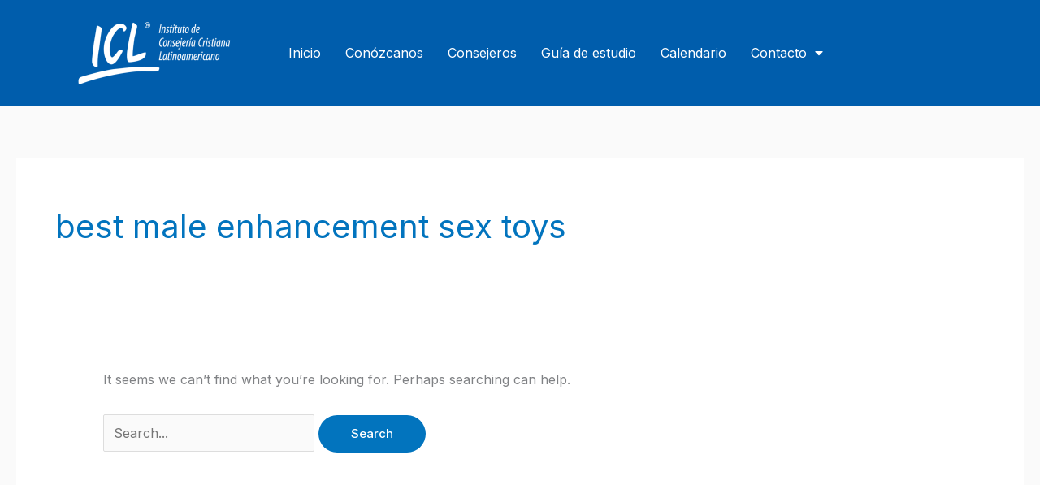

--- FILE ---
content_type: text/html; charset=UTF-8
request_url: https://www.icl.org.py/category/best-male-enhancement-sex-toys/
body_size: 26929
content:
<!DOCTYPE html>
<html lang="en-US">
<head>
<meta charset="UTF-8">
<meta name="viewport" content="width=device-width, initial-scale=1">
	<link rel="profile" href="https://gmpg.org/xfn/11"> 
	<meta name='robots' content='index, follow, max-image-preview:large, max-snippet:-1, max-video-preview:-1' />
	<style>img:is([sizes="auto" i], [sizes^="auto," i]) { contain-intrinsic-size: 3000px 1500px }</style>
	
	<!-- This site is optimized with the Yoast SEO plugin v26.5 - https://yoast.com/wordpress/plugins/seo/ -->
	<title>best male enhancement sex toys Archives - ICL</title>
	<link rel="canonical" href="https://www.icl.org.py/category/best-male-enhancement-sex-toys/" />
	<meta property="og:locale" content="en_US" />
	<meta property="og:type" content="article" />
	<meta property="og:title" content="best male enhancement sex toys Archives - ICL" />
	<meta property="og:url" content="https://www.icl.org.py/category/best-male-enhancement-sex-toys/" />
	<meta property="og:site_name" content="ICL" />
	<meta name="twitter:card" content="summary_large_image" />
	<script type="application/ld+json" class="yoast-schema-graph">{"@context":"https://schema.org","@graph":[{"@type":"CollectionPage","@id":"https://www.icl.org.py/category/best-male-enhancement-sex-toys/","url":"https://www.icl.org.py/category/best-male-enhancement-sex-toys/","name":"best male enhancement sex toys Archives - ICL","isPartOf":{"@id":"https://www.icl.org.py/#website"},"breadcrumb":{"@id":"https://www.icl.org.py/category/best-male-enhancement-sex-toys/#breadcrumb"},"inLanguage":"en-US"},{"@type":"BreadcrumbList","@id":"https://www.icl.org.py/category/best-male-enhancement-sex-toys/#breadcrumb","itemListElement":[{"@type":"ListItem","position":1,"name":"Home","item":"https://www.icl.org.py/"},{"@type":"ListItem","position":2,"name":"best male enhancement sex toys"}]},{"@type":"WebSite","@id":"https://www.icl.org.py/#website","url":"https://www.icl.org.py/","name":"ICL","description":"Instituto de Consejería Cristiana Latinoamericano","publisher":{"@id":"https://www.icl.org.py/#organization"},"potentialAction":[{"@type":"SearchAction","target":{"@type":"EntryPoint","urlTemplate":"https://www.icl.org.py/?s={search_term_string}"},"query-input":{"@type":"PropertyValueSpecification","valueRequired":true,"valueName":"search_term_string"}}],"inLanguage":"en-US"},{"@type":"Organization","@id":"https://www.icl.org.py/#organization","name":"ICL","url":"https://www.icl.org.py/","logo":{"@type":"ImageObject","inLanguage":"en-US","@id":"https://www.icl.org.py/#/schema/logo/image/","url":"https://www.icl.org.py/wp-content/uploads/2022/11/cropped-Logo-ICL-blanco.png","contentUrl":"https://www.icl.org.py/wp-content/uploads/2022/11/cropped-Logo-ICL-blanco.png","width":883,"height":294,"caption":"ICL"},"image":{"@id":"https://www.icl.org.py/#/schema/logo/image/"}}]}</script>
	<!-- / Yoast SEO plugin. -->


<link rel='dns-prefetch' href='//fonts.googleapis.com' />
<link rel='stylesheet' id='astra-theme-css-css' href='https://www.icl.org.py/wp-content/themes/astra/assets/css/minified/frontend.min.css?ver=4.11.17' media='all' />
<style id='astra-theme-css-inline-css'>
.ast-no-sidebar .entry-content .alignfull {margin-left: calc( -50vw + 50%);margin-right: calc( -50vw + 50%);max-width: 100vw;width: 100vw;}.ast-no-sidebar .entry-content .alignwide {margin-left: calc(-41vw + 50%);margin-right: calc(-41vw + 50%);max-width: unset;width: unset;}.ast-no-sidebar .entry-content .alignfull .alignfull,.ast-no-sidebar .entry-content .alignfull .alignwide,.ast-no-sidebar .entry-content .alignwide .alignfull,.ast-no-sidebar .entry-content .alignwide .alignwide,.ast-no-sidebar .entry-content .wp-block-column .alignfull,.ast-no-sidebar .entry-content .wp-block-column .alignwide{width: 100%;margin-left: auto;margin-right: auto;}.wp-block-gallery,.blocks-gallery-grid {margin: 0;}.wp-block-separator {max-width: 100px;}.wp-block-separator.is-style-wide,.wp-block-separator.is-style-dots {max-width: none;}.entry-content .has-2-columns .wp-block-column:first-child {padding-right: 10px;}.entry-content .has-2-columns .wp-block-column:last-child {padding-left: 10px;}@media (max-width: 782px) {.entry-content .wp-block-columns .wp-block-column {flex-basis: 100%;}.entry-content .has-2-columns .wp-block-column:first-child {padding-right: 0;}.entry-content .has-2-columns .wp-block-column:last-child {padding-left: 0;}}body .entry-content .wp-block-latest-posts {margin-left: 0;}body .entry-content .wp-block-latest-posts li {list-style: none;}.ast-no-sidebar .ast-container .entry-content .wp-block-latest-posts {margin-left: 0;}.ast-header-break-point .entry-content .alignwide {margin-left: auto;margin-right: auto;}.entry-content .blocks-gallery-item img {margin-bottom: auto;}.wp-block-pullquote {border-top: 4px solid #555d66;border-bottom: 4px solid #555d66;color: #40464d;}:root{--ast-post-nav-space:0;--ast-container-default-xlg-padding:6.67em;--ast-container-default-lg-padding:5.67em;--ast-container-default-slg-padding:4.34em;--ast-container-default-md-padding:3.34em;--ast-container-default-sm-padding:6.67em;--ast-container-default-xs-padding:2.4em;--ast-container-default-xxs-padding:1.4em;--ast-code-block-background:#EEEEEE;--ast-comment-inputs-background:#FAFAFA;--ast-normal-container-width:1250px;--ast-narrow-container-width:750px;--ast-blog-title-font-weight:normal;--ast-blog-meta-weight:inherit;--ast-global-color-primary:var(--ast-global-color-5);--ast-global-color-secondary:var(--ast-global-color-4);--ast-global-color-alternate-background:var(--ast-global-color-7);--ast-global-color-subtle-background:var(--ast-global-color-6);--ast-bg-style-guide:#F8FAFC;--ast-shadow-style-guide:0px 0px 4px 0 #00000057;--ast-global-dark-bg-style:#fff;--ast-global-dark-lfs:#fbfbfb;--ast-widget-bg-color:#fafafa;--ast-wc-container-head-bg-color:#fbfbfb;--ast-title-layout-bg:#eeeeee;--ast-search-border-color:#e7e7e7;--ast-lifter-hover-bg:#e6e6e6;--ast-gallery-block-color:#000;--srfm-color-input-label:var(--ast-global-color-2);}html{font-size:100%;}a,.page-title{color:var(--ast-global-color-0);}a:hover,a:focus{color:var(--ast-global-color-1);}body,button,input,select,textarea,.ast-button,.ast-custom-button{font-family:'Inter',sans-serif;font-weight:400;font-size:16px;font-size:1rem;}blockquote{color:var(--ast-global-color-3);}h1,h2,h3,h4,h5,h6,.entry-content :where(h1,h2,h3,h4,h5,h6),.site-title,.site-title a{font-family:'Inter',sans-serif;font-weight:700;}.ast-site-identity .site-title a{color:#ffffff;}.site-title{font-size:35px;font-size:2.1875rem;display:none;}header .custom-logo-link img{max-width:165px;width:165px;}.astra-logo-svg{width:165px;}.site-header .site-description{font-size:15px;font-size:0.9375rem;display:none;}.entry-title{font-size:30px;font-size:1.875rem;}.archive .ast-article-post .ast-article-inner,.blog .ast-article-post .ast-article-inner,.archive .ast-article-post .ast-article-inner:hover,.blog .ast-article-post .ast-article-inner:hover{overflow:hidden;}h1,.entry-content :where(h1){font-size:48px;font-size:3rem;font-weight:700;font-family:'Inter',sans-serif;line-height:1.4em;}h2,.entry-content :where(h2){font-size:35px;font-size:2.1875rem;font-weight:700;font-family:'Inter',sans-serif;line-height:1.3em;}h3,.entry-content :where(h3){font-size:20px;font-size:1.25rem;font-weight:700;font-family:'Inter',sans-serif;line-height:1.3em;}h4,.entry-content :where(h4){font-size:18px;font-size:1.125rem;line-height:1.2em;font-weight:500;font-family:'Inter',sans-serif;}h5,.entry-content :where(h5){font-size:16px;font-size:1rem;line-height:1.2em;font-family:'Inter',sans-serif;}h6,.entry-content :where(h6){font-size:14px;font-size:0.875rem;line-height:1.25em;font-family:'Inter',sans-serif;}::selection{background-color:var(--ast-global-color-0);color:#ffffff;}body,h1,h2,h3,h4,h5,h6,.entry-title a,.entry-content :where(h1,h2,h3,h4,h5,h6){color:var(--ast-global-color-3);}.tagcloud a:hover,.tagcloud a:focus,.tagcloud a.current-item{color:#ffffff;border-color:var(--ast-global-color-0);background-color:var(--ast-global-color-0);}input:focus,input[type="text"]:focus,input[type="email"]:focus,input[type="url"]:focus,input[type="password"]:focus,input[type="reset"]:focus,input[type="search"]:focus,textarea:focus{border-color:var(--ast-global-color-0);}input[type="radio"]:checked,input[type=reset],input[type="checkbox"]:checked,input[type="checkbox"]:hover:checked,input[type="checkbox"]:focus:checked,input[type=range]::-webkit-slider-thumb{border-color:var(--ast-global-color-0);background-color:var(--ast-global-color-0);box-shadow:none;}.site-footer a:hover + .post-count,.site-footer a:focus + .post-count{background:var(--ast-global-color-0);border-color:var(--ast-global-color-0);}.single .nav-links .nav-previous,.single .nav-links .nav-next{color:var(--ast-global-color-0);}.entry-meta,.entry-meta *{line-height:1.45;color:var(--ast-global-color-0);}.entry-meta a:not(.ast-button):hover,.entry-meta a:not(.ast-button):hover *,.entry-meta a:not(.ast-button):focus,.entry-meta a:not(.ast-button):focus *,.page-links > .page-link,.page-links .page-link:hover,.post-navigation a:hover{color:var(--ast-global-color-1);}#cat option,.secondary .calendar_wrap thead a,.secondary .calendar_wrap thead a:visited{color:var(--ast-global-color-0);}.secondary .calendar_wrap #today,.ast-progress-val span{background:var(--ast-global-color-0);}.secondary a:hover + .post-count,.secondary a:focus + .post-count{background:var(--ast-global-color-0);border-color:var(--ast-global-color-0);}.calendar_wrap #today > a{color:#ffffff;}.page-links .page-link,.single .post-navigation a{color:var(--ast-global-color-0);}.ast-search-menu-icon .search-form button.search-submit{padding:0 4px;}.ast-search-menu-icon form.search-form{padding-right:0;}.ast-search-menu-icon.slide-search input.search-field{width:0;}.ast-header-search .ast-search-menu-icon.ast-dropdown-active .search-form,.ast-header-search .ast-search-menu-icon.ast-dropdown-active .search-field:focus{transition:all 0.2s;}.search-form input.search-field:focus{outline:none;}.widget-title,.widget .wp-block-heading{font-size:22px;font-size:1.375rem;color:var(--ast-global-color-3);}.ast-search-menu-icon.slide-search a:focus-visible:focus-visible,.astra-search-icon:focus-visible,#close:focus-visible,a:focus-visible,.ast-menu-toggle:focus-visible,.site .skip-link:focus-visible,.wp-block-loginout input:focus-visible,.wp-block-search.wp-block-search__button-inside .wp-block-search__inside-wrapper,.ast-header-navigation-arrow:focus-visible,.woocommerce .wc-proceed-to-checkout > .checkout-button:focus-visible,.woocommerce .woocommerce-MyAccount-navigation ul li a:focus-visible,.ast-orders-table__row .ast-orders-table__cell:focus-visible,.woocommerce .woocommerce-order-details .order-again > .button:focus-visible,.woocommerce .woocommerce-message a.button.wc-forward:focus-visible,.woocommerce #minus_qty:focus-visible,.woocommerce #plus_qty:focus-visible,a#ast-apply-coupon:focus-visible,.woocommerce .woocommerce-info a:focus-visible,.woocommerce .astra-shop-summary-wrap a:focus-visible,.woocommerce a.wc-forward:focus-visible,#ast-apply-coupon:focus-visible,.woocommerce-js .woocommerce-mini-cart-item a.remove:focus-visible,#close:focus-visible,.button.search-submit:focus-visible,#search_submit:focus,.normal-search:focus-visible,.ast-header-account-wrap:focus-visible,.woocommerce .ast-on-card-button.ast-quick-view-trigger:focus,.astra-cart-drawer-close:focus,.ast-single-variation:focus,.ast-woocommerce-product-gallery__image:focus,.ast-button:focus,.woocommerce-product-gallery--with-images [data-controls="prev"]:focus-visible,.woocommerce-product-gallery--with-images [data-controls="next"]:focus-visible{outline-style:dotted;outline-color:inherit;outline-width:thin;}input:focus,input[type="text"]:focus,input[type="email"]:focus,input[type="url"]:focus,input[type="password"]:focus,input[type="reset"]:focus,input[type="search"]:focus,input[type="number"]:focus,textarea:focus,.wp-block-search__input:focus,[data-section="section-header-mobile-trigger"] .ast-button-wrap .ast-mobile-menu-trigger-minimal:focus,.ast-mobile-popup-drawer.active .menu-toggle-close:focus,.woocommerce-ordering select.orderby:focus,#ast-scroll-top:focus,#coupon_code:focus,.woocommerce-page #comment:focus,.woocommerce #reviews #respond input#submit:focus,.woocommerce a.add_to_cart_button:focus,.woocommerce .button.single_add_to_cart_button:focus,.woocommerce .woocommerce-cart-form button:focus,.woocommerce .woocommerce-cart-form__cart-item .quantity .qty:focus,.woocommerce .woocommerce-billing-fields .woocommerce-billing-fields__field-wrapper .woocommerce-input-wrapper > .input-text:focus,.woocommerce #order_comments:focus,.woocommerce #place_order:focus,.woocommerce .woocommerce-address-fields .woocommerce-address-fields__field-wrapper .woocommerce-input-wrapper > .input-text:focus,.woocommerce .woocommerce-MyAccount-content form button:focus,.woocommerce .woocommerce-MyAccount-content .woocommerce-EditAccountForm .woocommerce-form-row .woocommerce-Input.input-text:focus,.woocommerce .ast-woocommerce-container .woocommerce-pagination ul.page-numbers li a:focus,body #content .woocommerce form .form-row .select2-container--default .select2-selection--single:focus,#ast-coupon-code:focus,.woocommerce.woocommerce-js .quantity input[type=number]:focus,.woocommerce-js .woocommerce-mini-cart-item .quantity input[type=number]:focus,.woocommerce p#ast-coupon-trigger:focus{border-style:dotted;border-color:inherit;border-width:thin;}input{outline:none;}.woocommerce-js input[type=text]:focus,.woocommerce-js input[type=email]:focus,.woocommerce-js textarea:focus,input[type=number]:focus,.comments-area textarea#comment:focus,.comments-area textarea#comment:active,.comments-area .ast-comment-formwrap input[type="text"]:focus,.comments-area .ast-comment-formwrap input[type="text"]:active{outline-style:unset;outline-color:inherit;outline-width:thin;}.site-logo-img img{ transition:all 0.2s linear;}body .ast-oembed-container *{position:absolute;top:0;width:100%;height:100%;left:0;}body .wp-block-embed-pocket-casts .ast-oembed-container *{position:unset;}.ast-single-post-featured-section + article {margin-top: 2em;}.site-content .ast-single-post-featured-section img {width: 100%;overflow: hidden;object-fit: cover;}.ast-separate-container .site-content .ast-single-post-featured-section + article {margin-top: -80px;z-index: 9;position: relative;border-radius: 4px;}@media (min-width: 922px) {.ast-no-sidebar .site-content .ast-article-image-container--wide {margin-left: -120px;margin-right: -120px;max-width: unset;width: unset;}.ast-left-sidebar .site-content .ast-article-image-container--wide,.ast-right-sidebar .site-content .ast-article-image-container--wide {margin-left: -10px;margin-right: -10px;}.site-content .ast-article-image-container--full {margin-left: calc( -50vw + 50%);margin-right: calc( -50vw + 50%);max-width: 100vw;width: 100vw;}.ast-left-sidebar .site-content .ast-article-image-container--full,.ast-right-sidebar .site-content .ast-article-image-container--full {margin-left: -10px;margin-right: -10px;max-width: inherit;width: auto;}}.site > .ast-single-related-posts-container {margin-top: 0;}@media (min-width: 922px) {.ast-desktop .ast-container--narrow {max-width: var(--ast-narrow-container-width);margin: 0 auto;}}@media (max-width:921.9px){#ast-desktop-header{display:none;}}@media (min-width:922px){#ast-mobile-header{display:none;}}.wp-block-buttons.aligncenter{justify-content:center;}.ast-left-sidebar.ast-single-post #primary,.ast-right-sidebar.ast-single-post #primary,.ast-separate-container.ast-single-post.ast-right-sidebar #primary,.ast-separate-container.ast-single-post.ast-left-sidebar #primary,.ast-separate-container.ast-single-post #primary,.ast-narrow-container.ast-single-post #primary{padding-left:40px;padding-right:40px;}@media (max-width:782px){.entry-content .wp-block-columns .wp-block-column{margin-left:0px;}}.wp-block-image.aligncenter{margin-left:auto;margin-right:auto;}.wp-block-table.aligncenter{margin-left:auto;margin-right:auto;}.wp-block-buttons .wp-block-button.is-style-outline .wp-block-button__link.wp-element-button,.ast-outline-button,.wp-block-uagb-buttons-child .uagb-buttons-repeater.ast-outline-button{border-color:var(--ast-global-color-0);border-top-width:2px;border-right-width:2px;border-bottom-width:2px;border-left-width:2px;font-family:inherit;font-weight:500;font-size:15px;font-size:0.9375rem;line-height:1em;border-top-left-radius:50px;border-top-right-radius:50px;border-bottom-right-radius:50px;border-bottom-left-radius:50px;}.wp-block-button.is-style-outline .wp-block-button__link:hover,.wp-block-buttons .wp-block-button.is-style-outline .wp-block-button__link:focus,.wp-block-buttons .wp-block-button.is-style-outline > .wp-block-button__link:not(.has-text-color):hover,.wp-block-buttons .wp-block-button.wp-block-button__link.is-style-outline:not(.has-text-color):hover,.ast-outline-button:hover,.ast-outline-button:focus,.wp-block-uagb-buttons-child .uagb-buttons-repeater.ast-outline-button:hover,.wp-block-uagb-buttons-child .uagb-buttons-repeater.ast-outline-button:focus{background-color:var(--ast-global-color-1);}.wp-block-button .wp-block-button__link.wp-element-button.is-style-outline:not(.has-background),.wp-block-button.is-style-outline>.wp-block-button__link.wp-element-button:not(.has-background),.ast-outline-button{background-color:var(--ast-global-color-0);}.entry-content[data-ast-blocks-layout] > figure{margin-bottom:1em;}.elementor-widget-container .elementor-loop-container .e-loop-item[data-elementor-type="loop-item"]{width:100%;}.review-rating{display:flex;align-items:center;order:2;}@media (max-width:921px){.ast-left-sidebar #content > .ast-container{display:flex;flex-direction:column-reverse;width:100%;}.ast-separate-container .ast-article-post,.ast-separate-container .ast-article-single{padding:1.5em 2.14em;}.ast-author-box img.avatar{margin:20px 0 0 0;}}@media (min-width:922px){.ast-separate-container.ast-right-sidebar #primary,.ast-separate-container.ast-left-sidebar #primary{border:0;}.search-no-results.ast-separate-container #primary{margin-bottom:4em;}}.elementor-widget-button .elementor-button{border-style:solid;text-decoration:none;border-top-width:0;border-right-width:0;border-left-width:0;border-bottom-width:0;}body .elementor-button.elementor-size-sm,body .elementor-button.elementor-size-xs,body .elementor-button.elementor-size-md,body .elementor-button.elementor-size-lg,body .elementor-button.elementor-size-xl,body .elementor-button{border-top-left-radius:50px;border-top-right-radius:50px;border-bottom-right-radius:50px;border-bottom-left-radius:50px;padding-top:15px;padding-right:40px;padding-bottom:16px;padding-left:40px;}.elementor-widget-button .elementor-button{border-color:var(--ast-global-color-0);background-color:var(--ast-global-color-0);}.elementor-widget-button .elementor-button:hover,.elementor-widget-button .elementor-button:focus{color:#ffffff;background-color:var(--ast-global-color-1);border-color:var(--ast-global-color-1);}.wp-block-button .wp-block-button__link ,.elementor-widget-button .elementor-button,.elementor-widget-button .elementor-button:visited{color:#ffffff;}.elementor-widget-button .elementor-button{font-weight:500;font-size:15px;font-size:0.9375rem;line-height:1em;}body .elementor-button.elementor-size-sm,body .elementor-button.elementor-size-xs,body .elementor-button.elementor-size-md,body .elementor-button.elementor-size-lg,body .elementor-button.elementor-size-xl,body .elementor-button{font-size:15px;font-size:0.9375rem;}.wp-block-button .wp-block-button__link:hover,.wp-block-button .wp-block-button__link:focus{color:#ffffff;background-color:var(--ast-global-color-1);border-color:var(--ast-global-color-1);}.elementor-widget-heading h1.elementor-heading-title{line-height:1.4em;}.elementor-widget-heading h2.elementor-heading-title{line-height:1.3em;}.elementor-widget-heading h3.elementor-heading-title{line-height:1.3em;}.elementor-widget-heading h4.elementor-heading-title{line-height:1.2em;}.elementor-widget-heading h5.elementor-heading-title{line-height:1.2em;}.elementor-widget-heading h6.elementor-heading-title{line-height:1.25em;}.wp-block-button .wp-block-button__link{border-top-width:0;border-right-width:0;border-left-width:0;border-bottom-width:0;border-color:var(--ast-global-color-0);background-color:var(--ast-global-color-0);color:#ffffff;font-family:inherit;font-weight:500;line-height:1em;font-size:15px;font-size:0.9375rem;border-top-left-radius:50px;border-top-right-radius:50px;border-bottom-right-radius:50px;border-bottom-left-radius:50px;padding-top:15px;padding-right:40px;padding-bottom:16px;padding-left:40px;}.menu-toggle,button,.ast-button,.ast-custom-button,.button,input#submit,input[type="button"],input[type="submit"],input[type="reset"]{border-style:solid;border-top-width:0;border-right-width:0;border-left-width:0;border-bottom-width:0;color:#ffffff;border-color:var(--ast-global-color-0);background-color:var(--ast-global-color-0);padding-top:15px;padding-right:40px;padding-bottom:16px;padding-left:40px;font-family:inherit;font-weight:500;font-size:15px;font-size:0.9375rem;line-height:1em;border-top-left-radius:50px;border-top-right-radius:50px;border-bottom-right-radius:50px;border-bottom-left-radius:50px;}button:focus,.menu-toggle:hover,button:hover,.ast-button:hover,.ast-custom-button:hover .button:hover,.ast-custom-button:hover ,input[type=reset]:hover,input[type=reset]:focus,input#submit:hover,input#submit:focus,input[type="button"]:hover,input[type="button"]:focus,input[type="submit"]:hover,input[type="submit"]:focus{color:#ffffff;background-color:var(--ast-global-color-1);border-color:var(--ast-global-color-1);}@media (max-width:921px){.ast-mobile-header-stack .main-header-bar .ast-search-menu-icon{display:inline-block;}.ast-header-break-point.ast-header-custom-item-outside .ast-mobile-header-stack .main-header-bar .ast-search-icon{margin:0;}.ast-comment-avatar-wrap img{max-width:2.5em;}.ast-comment-meta{padding:0 1.8888em 1.3333em;}.ast-separate-container .ast-comment-list li.depth-1{padding:1.5em 2.14em;}.ast-separate-container .comment-respond{padding:2em 2.14em;}}@media (min-width:544px){.ast-container{max-width:100%;}}@media (max-width:544px){.ast-separate-container .ast-article-post,.ast-separate-container .ast-article-single,.ast-separate-container .comments-title,.ast-separate-container .ast-archive-description{padding:1.5em 1em;}.ast-separate-container #content .ast-container{padding-left:0.54em;padding-right:0.54em;}.ast-separate-container .ast-comment-list .bypostauthor{padding:.5em;}.ast-search-menu-icon.ast-dropdown-active .search-field{width:170px;}} #ast-mobile-header .ast-site-header-cart-li a{pointer-events:none;}body,.ast-separate-container{background-color:var(--ast-global-color-4);background-image:none;}.ast-no-sidebar.ast-separate-container .entry-content .alignfull {margin-left: -6.67em;margin-right: -6.67em;width: auto;}@media (max-width: 1200px) {.ast-no-sidebar.ast-separate-container .entry-content .alignfull {margin-left: -2.4em;margin-right: -2.4em;}}@media (max-width: 768px) {.ast-no-sidebar.ast-separate-container .entry-content .alignfull {margin-left: -2.14em;margin-right: -2.14em;}}@media (max-width: 544px) {.ast-no-sidebar.ast-separate-container .entry-content .alignfull {margin-left: -1em;margin-right: -1em;}}.ast-no-sidebar.ast-separate-container .entry-content .alignwide {margin-left: -20px;margin-right: -20px;}.ast-no-sidebar.ast-separate-container .entry-content .wp-block-column .alignfull,.ast-no-sidebar.ast-separate-container .entry-content .wp-block-column .alignwide {margin-left: auto;margin-right: auto;width: 100%;}@media (max-width:921px){.site-title{display:none;}.site-header .site-description{display:none;}h1,.entry-content :where(h1){font-size:30px;}h2,.entry-content :where(h2){font-size:25px;}h3,.entry-content :where(h3){font-size:20px;}}@media (max-width:544px){.site-title{display:none;}.site-header .site-description{display:none;}h1,.entry-content :where(h1){font-size:22px;}h2,.entry-content :where(h2){font-size:25px;}h3,.entry-content :where(h3){font-size:20px;}header .custom-logo-link img,.ast-header-break-point .site-branding img,.ast-header-break-point .custom-logo-link img{max-width:90px;width:90px;}.astra-logo-svg{width:90px;}.ast-header-break-point .site-logo-img .custom-mobile-logo-link img{max-width:90px;}}@media (max-width:921px){html{font-size:91.2%;}}@media (max-width:544px){html{font-size:91.2%;}}@media (min-width:922px){.ast-container{max-width:1290px;}}@font-face {font-family: "Astra";src: url(https://www.icl.org.py/wp-content/themes/astra/assets/fonts/astra.woff) format("woff"),url(https://www.icl.org.py/wp-content/themes/astra/assets/fonts/astra.ttf) format("truetype"),url(https://www.icl.org.py/wp-content/themes/astra/assets/fonts/astra.svg#astra) format("svg");font-weight: normal;font-style: normal;font-display: fallback;}.ast-blog-layout-classic-grid .ast-article-inner{box-shadow:0px 6px 15px -2px rgba(16,24,40,0.05);}.ast-separate-container .ast-blog-layout-classic-grid .ast-article-inner,.ast-plain-container .ast-blog-layout-classic-grid .ast-article-inner{height:100%;}.ast-blog-layout-6-grid .ast-blog-featured-section:before { content: ""; }.cat-links.badge a,.tags-links.badge a {padding: 4px 8px;border-radius: 3px;font-weight: 400;}.cat-links.underline a,.tags-links.underline a{text-decoration: underline;}@media (min-width:922px){.main-header-menu .sub-menu .menu-item.ast-left-align-sub-menu:hover > .sub-menu,.main-header-menu .sub-menu .menu-item.ast-left-align-sub-menu.focus > .sub-menu{margin-left:-0px;}}.site .comments-area{padding-bottom:3em;}.astra-icon-down_arrow::after {content: "\e900";font-family: Astra;}.astra-icon-close::after {content: "\e5cd";font-family: Astra;}.astra-icon-drag_handle::after {content: "\e25d";font-family: Astra;}.astra-icon-format_align_justify::after {content: "\e235";font-family: Astra;}.astra-icon-menu::after {content: "\e5d2";font-family: Astra;}.astra-icon-reorder::after {content: "\e8fe";font-family: Astra;}.astra-icon-search::after {content: "\e8b6";font-family: Astra;}.astra-icon-zoom_in::after {content: "\e56b";font-family: Astra;}.astra-icon-check-circle::after {content: "\e901";font-family: Astra;}.astra-icon-shopping-cart::after {content: "\f07a";font-family: Astra;}.astra-icon-shopping-bag::after {content: "\f290";font-family: Astra;}.astra-icon-shopping-basket::after {content: "\f291";font-family: Astra;}.astra-icon-circle-o::after {content: "\e903";font-family: Astra;}.astra-icon-certificate::after {content: "\e902";font-family: Astra;}blockquote {padding: 1.2em;}:root .has-ast-global-color-0-color{color:var(--ast-global-color-0);}:root .has-ast-global-color-0-background-color{background-color:var(--ast-global-color-0);}:root .wp-block-button .has-ast-global-color-0-color{color:var(--ast-global-color-0);}:root .wp-block-button .has-ast-global-color-0-background-color{background-color:var(--ast-global-color-0);}:root .has-ast-global-color-1-color{color:var(--ast-global-color-1);}:root .has-ast-global-color-1-background-color{background-color:var(--ast-global-color-1);}:root .wp-block-button .has-ast-global-color-1-color{color:var(--ast-global-color-1);}:root .wp-block-button .has-ast-global-color-1-background-color{background-color:var(--ast-global-color-1);}:root .has-ast-global-color-2-color{color:var(--ast-global-color-2);}:root .has-ast-global-color-2-background-color{background-color:var(--ast-global-color-2);}:root .wp-block-button .has-ast-global-color-2-color{color:var(--ast-global-color-2);}:root .wp-block-button .has-ast-global-color-2-background-color{background-color:var(--ast-global-color-2);}:root .has-ast-global-color-3-color{color:var(--ast-global-color-3);}:root .has-ast-global-color-3-background-color{background-color:var(--ast-global-color-3);}:root .wp-block-button .has-ast-global-color-3-color{color:var(--ast-global-color-3);}:root .wp-block-button .has-ast-global-color-3-background-color{background-color:var(--ast-global-color-3);}:root .has-ast-global-color-4-color{color:var(--ast-global-color-4);}:root .has-ast-global-color-4-background-color{background-color:var(--ast-global-color-4);}:root .wp-block-button .has-ast-global-color-4-color{color:var(--ast-global-color-4);}:root .wp-block-button .has-ast-global-color-4-background-color{background-color:var(--ast-global-color-4);}:root .has-ast-global-color-5-color{color:var(--ast-global-color-5);}:root .has-ast-global-color-5-background-color{background-color:var(--ast-global-color-5);}:root .wp-block-button .has-ast-global-color-5-color{color:var(--ast-global-color-5);}:root .wp-block-button .has-ast-global-color-5-background-color{background-color:var(--ast-global-color-5);}:root .has-ast-global-color-6-color{color:var(--ast-global-color-6);}:root .has-ast-global-color-6-background-color{background-color:var(--ast-global-color-6);}:root .wp-block-button .has-ast-global-color-6-color{color:var(--ast-global-color-6);}:root .wp-block-button .has-ast-global-color-6-background-color{background-color:var(--ast-global-color-6);}:root .has-ast-global-color-7-color{color:var(--ast-global-color-7);}:root .has-ast-global-color-7-background-color{background-color:var(--ast-global-color-7);}:root .wp-block-button .has-ast-global-color-7-color{color:var(--ast-global-color-7);}:root .wp-block-button .has-ast-global-color-7-background-color{background-color:var(--ast-global-color-7);}:root .has-ast-global-color-8-color{color:var(--ast-global-color-8);}:root .has-ast-global-color-8-background-color{background-color:var(--ast-global-color-8);}:root .wp-block-button .has-ast-global-color-8-color{color:var(--ast-global-color-8);}:root .wp-block-button .has-ast-global-color-8-background-color{background-color:var(--ast-global-color-8);}:root{--ast-global-color-0:#0274be;--ast-global-color-1:#0d68ae;--ast-global-color-2:#2f3f50;--ast-global-color-3:#3a3a3a;--ast-global-color-4:#fafafa;--ast-global-color-5:#ffffff;--ast-global-color-6:#003bb1;--ast-global-color-7:#FBFCFF;--ast-global-color-8:#BFD1FF;}:root {--ast-border-color : #dddddd;}.ast-archive-entry-banner {-js-display: flex;display: flex;flex-direction: column;justify-content: center;text-align: center;position: relative;background: var(--ast-title-layout-bg);}.ast-archive-entry-banner[data-banner-width-type="custom"] {margin: 0 auto;width: 100%;}.ast-archive-entry-banner[data-banner-layout="layout-1"] {background: inherit;padding: 20px 0;text-align: left;}body.archive .ast-archive-description{max-width:1250px;width:100%;text-align:left;padding-top:3em;padding-right:3em;padding-bottom:3em;padding-left:3em;}body.archive .ast-archive-description .ast-archive-title,body.archive .ast-archive-description .ast-archive-title *{font-size:40px;font-size:2.5rem;}body.archive .ast-archive-description > *:not(:last-child){margin-bottom:10px;}@media (max-width:921px){body.archive .ast-archive-description{text-align:left;}}@media (max-width:544px){body.archive .ast-archive-description{text-align:left;}}.ast-breadcrumbs .trail-browse,.ast-breadcrumbs .trail-items,.ast-breadcrumbs .trail-items li{display:inline-block;margin:0;padding:0;border:none;background:inherit;text-indent:0;text-decoration:none;}.ast-breadcrumbs .trail-browse{font-size:inherit;font-style:inherit;font-weight:inherit;color:inherit;}.ast-breadcrumbs .trail-items{list-style:none;}.trail-items li::after{padding:0 0.3em;content:"\00bb";}.trail-items li:last-of-type::after{display:none;}h1,h2,h3,h4,h5,h6,.entry-content :where(h1,h2,h3,h4,h5,h6){color:var(--ast-global-color-2);}@media (max-width:921px){.ast-builder-grid-row-container.ast-builder-grid-row-tablet-3-firstrow .ast-builder-grid-row > *:first-child,.ast-builder-grid-row-container.ast-builder-grid-row-tablet-3-lastrow .ast-builder-grid-row > *:last-child{grid-column:1 / -1;}}@media (max-width:544px){.ast-builder-grid-row-container.ast-builder-grid-row-mobile-3-firstrow .ast-builder-grid-row > *:first-child,.ast-builder-grid-row-container.ast-builder-grid-row-mobile-3-lastrow .ast-builder-grid-row > *:last-child{grid-column:1 / -1;}}.ast-builder-layout-element[data-section="title_tagline"]{display:flex;}@media (max-width:921px){.ast-header-break-point .ast-builder-layout-element[data-section="title_tagline"]{display:flex;}}@media (max-width:544px){.ast-header-break-point .ast-builder-layout-element[data-section="title_tagline"]{display:flex;}}.ast-builder-menu-1{font-family:inherit;font-weight:500;}.ast-builder-menu-1 .menu-item > .menu-link{font-size:15px;font-size:0.9375rem;color:var(--ast-global-color-3);}.ast-builder-menu-1 .menu-item > .ast-menu-toggle{color:var(--ast-global-color-3);}.ast-builder-menu-1 .menu-item:hover > .menu-link,.ast-builder-menu-1 .inline-on-mobile .menu-item:hover > .ast-menu-toggle{color:var(--ast-global-color-1);}.ast-builder-menu-1 .menu-item:hover > .ast-menu-toggle{color:var(--ast-global-color-1);}.ast-builder-menu-1 .menu-item.current-menu-item > .menu-link,.ast-builder-menu-1 .inline-on-mobile .menu-item.current-menu-item > .ast-menu-toggle,.ast-builder-menu-1 .current-menu-ancestor > .menu-link{color:var(--ast-global-color-1);}.ast-builder-menu-1 .menu-item.current-menu-item > .ast-menu-toggle{color:var(--ast-global-color-1);}.ast-builder-menu-1 .sub-menu,.ast-builder-menu-1 .inline-on-mobile .sub-menu{border-top-width:0px;border-bottom-width:0px;border-right-width:0px;border-left-width:0px;border-color:#adadad;border-style:solid;}.ast-builder-menu-1 .sub-menu .sub-menu{top:0px;}.ast-builder-menu-1 .main-header-menu > .menu-item > .sub-menu,.ast-builder-menu-1 .main-header-menu > .menu-item > .astra-full-megamenu-wrapper{margin-top:0px;}.ast-desktop .ast-builder-menu-1 .main-header-menu > .menu-item > .sub-menu:before,.ast-desktop .ast-builder-menu-1 .main-header-menu > .menu-item > .astra-full-megamenu-wrapper:before{height:calc( 0px + 0px + 5px );}.ast-desktop .ast-builder-menu-1 .menu-item .sub-menu .menu-link,.ast-header-break-point .main-navigation ul .menu-item .menu-link{border-bottom-width:1px;border-color:rgba(39,44,108,0.15);border-style:solid;}.ast-desktop .ast-builder-menu-1 .menu-item .sub-menu:last-child > .menu-item > .menu-link,.ast-header-break-point .main-navigation ul .menu-item .menu-link{border-bottom-width:1px;}.ast-desktop .ast-builder-menu-1 .menu-item:last-child > .menu-item > .menu-link{border-bottom-width:0;}@media (max-width:921px){.ast-header-break-point .ast-builder-menu-1 .main-header-menu .menu-item > .menu-link{padding-top:0px;padding-bottom:0px;padding-left:20px;padding-right:20px;}.ast-builder-menu-1 .main-header-menu .menu-item > .menu-link{color:#191a19;}.ast-builder-menu-1 .menu-item > .ast-menu-toggle{color:#191a19;}.ast-builder-menu-1 .menu-item:hover > .menu-link,.ast-builder-menu-1 .inline-on-mobile .menu-item:hover > .ast-menu-toggle{color:#4a80ec;}.ast-builder-menu-1 .menu-item:hover > .ast-menu-toggle{color:#4a80ec;}.ast-builder-menu-1 .menu-item.current-menu-item > .menu-link,.ast-builder-menu-1 .inline-on-mobile .menu-item.current-menu-item > .ast-menu-toggle,.ast-builder-menu-1 .current-menu-ancestor > .menu-link,.ast-builder-menu-1 .current-menu-ancestor > .ast-menu-toggle{color:#4a80ec;}.ast-builder-menu-1 .menu-item.current-menu-item > .ast-menu-toggle{color:#4a80ec;}.ast-header-break-point .ast-builder-menu-1 .menu-item.menu-item-has-children > .ast-menu-toggle{top:0px;right:calc( 20px - 0.907em );}.ast-builder-menu-1 .inline-on-mobile .menu-item.menu-item-has-children > .ast-menu-toggle{right:-15px;}.ast-builder-menu-1 .menu-item-has-children > .menu-link:after{content:unset;}.ast-builder-menu-1 .main-header-menu > .menu-item > .sub-menu,.ast-builder-menu-1 .main-header-menu > .menu-item > .astra-full-megamenu-wrapper{margin-top:0;}.ast-builder-menu-1 .main-header-menu,.ast-builder-menu-1 .main-header-menu .sub-menu{background-color:#ffffff;background-image:none;}}@media (max-width:544px){.ast-header-break-point .ast-builder-menu-1 .menu-item.menu-item-has-children > .ast-menu-toggle{top:0;}.ast-builder-menu-1 .main-header-menu > .menu-item > .sub-menu,.ast-builder-menu-1 .main-header-menu > .menu-item > .astra-full-megamenu-wrapper{margin-top:0;}}.ast-builder-menu-1{display:flex;}@media (max-width:921px){.ast-header-break-point .ast-builder-menu-1{display:flex;}}@media (max-width:544px){.ast-header-break-point .ast-builder-menu-1{display:flex;}}.site-below-footer-wrap{padding-top:20px;padding-bottom:20px;}.site-below-footer-wrap[data-section="section-below-footer-builder"]{background-image:none;min-height:80px;border-style:solid;border-width:0px;border-top-width:1px;border-top-color:rgba(255,255,255,0.2);}.site-below-footer-wrap[data-section="section-below-footer-builder"] .ast-builder-grid-row{max-width:1250px;min-height:80px;margin-left:auto;margin-right:auto;}.site-below-footer-wrap[data-section="section-below-footer-builder"] .ast-builder-grid-row,.site-below-footer-wrap[data-section="section-below-footer-builder"] .site-footer-section{align-items:flex-start;}.site-below-footer-wrap[data-section="section-below-footer-builder"].ast-footer-row-inline .site-footer-section{display:flex;margin-bottom:0;}.ast-builder-grid-row-full .ast-builder-grid-row{grid-template-columns:1fr;}@media (max-width:921px){.site-below-footer-wrap[data-section="section-below-footer-builder"].ast-footer-row-tablet-inline .site-footer-section{display:flex;margin-bottom:0;}.site-below-footer-wrap[data-section="section-below-footer-builder"].ast-footer-row-tablet-stack .site-footer-section{display:block;margin-bottom:10px;}.ast-builder-grid-row-container.ast-builder-grid-row-tablet-full .ast-builder-grid-row{grid-template-columns:1fr;}}@media (max-width:544px){.site-below-footer-wrap[data-section="section-below-footer-builder"].ast-footer-row-mobile-inline .site-footer-section{display:flex;margin-bottom:0;}.site-below-footer-wrap[data-section="section-below-footer-builder"].ast-footer-row-mobile-stack .site-footer-section{display:block;margin-bottom:10px;}.ast-builder-grid-row-container.ast-builder-grid-row-mobile-full .ast-builder-grid-row{grid-template-columns:1fr;}}.site-below-footer-wrap[data-section="section-below-footer-builder"]{padding-top:30px;padding-bottom:30px;padding-left:30px;padding-right:30px;}@media (max-width:921px){.site-below-footer-wrap[data-section="section-below-footer-builder"]{padding-top:30px;padding-bottom:30px;padding-left:25px;padding-right:25px;}}@media (max-width:544px){.site-below-footer-wrap[data-section="section-below-footer-builder"]{padding-top:30px;padding-bottom:30px;padding-left:20px;padding-right:20px;}}.site-below-footer-wrap[data-section="section-below-footer-builder"]{display:grid;}@media (max-width:921px){.ast-header-break-point .site-below-footer-wrap[data-section="section-below-footer-builder"]{display:grid;}}@media (max-width:544px){.ast-header-break-point .site-below-footer-wrap[data-section="section-below-footer-builder"]{display:grid;}}.ast-footer-copyright{text-align:center;}.ast-footer-copyright.site-footer-focus-item {color:var(--ast-global-color-5);}@media (max-width:921px){.ast-footer-copyright{text-align:center;}}@media (max-width:544px){.ast-footer-copyright{text-align:center;}}.ast-footer-copyright.site-footer-focus-item {font-size:16px;font-size:1rem;}@media (max-width:921px){.ast-footer-copyright.site-footer-focus-item {font-size:15px;font-size:0.9375rem;}}@media (max-width:544px){.ast-footer-copyright.site-footer-focus-item {font-size:15px;font-size:0.9375rem;}}.ast-footer-copyright.ast-builder-layout-element{display:flex;}@media (max-width:921px){.ast-header-break-point .ast-footer-copyright.ast-builder-layout-element{display:flex;}}@media (max-width:544px){.ast-header-break-point .ast-footer-copyright.ast-builder-layout-element{display:flex;}}.site-footer{background-color:var(--ast-global-color-1);background-image:none;}.site-primary-footer-wrap{padding-top:45px;padding-bottom:45px;}.site-primary-footer-wrap[data-section="section-primary-footer-builder"]{background-image:none;}.site-primary-footer-wrap[data-section="section-primary-footer-builder"] .ast-builder-grid-row{max-width:1250px;margin-left:auto;margin-right:auto;}.site-primary-footer-wrap[data-section="section-primary-footer-builder"] .ast-builder-grid-row,.site-primary-footer-wrap[data-section="section-primary-footer-builder"] .site-footer-section{align-items:flex-start;}.site-primary-footer-wrap[data-section="section-primary-footer-builder"].ast-footer-row-inline .site-footer-section{display:flex;margin-bottom:0;}.ast-builder-grid-row-3-cwide .ast-builder-grid-row{grid-template-columns:1fr 3fr 1fr;}@media (max-width:921px){.site-primary-footer-wrap[data-section="section-primary-footer-builder"].ast-footer-row-tablet-inline .site-footer-section{display:flex;margin-bottom:0;}.site-primary-footer-wrap[data-section="section-primary-footer-builder"].ast-footer-row-tablet-stack .site-footer-section{display:block;margin-bottom:10px;}.ast-builder-grid-row-container.ast-builder-grid-row-tablet-full .ast-builder-grid-row{grid-template-columns:1fr;}}@media (max-width:544px){.site-primary-footer-wrap[data-section="section-primary-footer-builder"].ast-footer-row-mobile-inline .site-footer-section{display:flex;margin-bottom:0;}.site-primary-footer-wrap[data-section="section-primary-footer-builder"].ast-footer-row-mobile-stack .site-footer-section{display:block;margin-bottom:10px;}.ast-builder-grid-row-container.ast-builder-grid-row-mobile-full .ast-builder-grid-row{grid-template-columns:1fr;}}.site-primary-footer-wrap[data-section="section-primary-footer-builder"]{padding-top:100px;padding-bottom:75px;padding-left:30px;padding-right:30px;}@media (max-width:921px){.site-primary-footer-wrap[data-section="section-primary-footer-builder"]{padding-top:80px;padding-bottom:60px;padding-left:25px;padding-right:25px;}}@media (max-width:544px){.site-primary-footer-wrap[data-section="section-primary-footer-builder"]{padding-top:80px;padding-bottom:60px;padding-left:20px;padding-right:20px;}}.site-primary-footer-wrap[data-section="section-primary-footer-builder"]{display:grid;}@media (max-width:921px){.ast-header-break-point .site-primary-footer-wrap[data-section="section-primary-footer-builder"]{display:grid;}}@media (max-width:544px){.ast-header-break-point .site-primary-footer-wrap[data-section="section-primary-footer-builder"]{display:grid;}}.footer-widget-area[data-section="sidebar-widgets-footer-widget-1"] .footer-widget-area-inner{text-align:center;}@media (max-width:921px){.footer-widget-area[data-section="sidebar-widgets-footer-widget-1"] .footer-widget-area-inner{text-align:center;}}@media (max-width:544px){.footer-widget-area[data-section="sidebar-widgets-footer-widget-1"] .footer-widget-area-inner{text-align:center;}}.footer-widget-area[data-section="sidebar-widgets-footer-widget-1"] .footer-widget-area-inner{color:var(--ast-global-color-4);}.footer-widget-area[data-section="sidebar-widgets-footer-widget-1"] .widget-title,.footer-widget-area[data-section="sidebar-widgets-footer-widget-1"] h1,.footer-widget-area[data-section="sidebar-widgets-footer-widget-1"] .widget-area h1,.footer-widget-area[data-section="sidebar-widgets-footer-widget-1"] h2,.footer-widget-area[data-section="sidebar-widgets-footer-widget-1"] .widget-area h2,.footer-widget-area[data-section="sidebar-widgets-footer-widget-1"] h3,.footer-widget-area[data-section="sidebar-widgets-footer-widget-1"] .widget-area h3,.footer-widget-area[data-section="sidebar-widgets-footer-widget-1"] h4,.footer-widget-area[data-section="sidebar-widgets-footer-widget-1"] .widget-area h4,.footer-widget-area[data-section="sidebar-widgets-footer-widget-1"] h5,.footer-widget-area[data-section="sidebar-widgets-footer-widget-1"] .widget-area h5,.footer-widget-area[data-section="sidebar-widgets-footer-widget-1"] h6,.footer-widget-area[data-section="sidebar-widgets-footer-widget-1"] .widget-area h6{color:var(--ast-global-color-4);font-size:35px;font-size:2.1875rem;}@media (max-width:544px){.footer-widget-area[data-section="sidebar-widgets-footer-widget-1"] .widget-title,.footer-widget-area[data-section="sidebar-widgets-footer-widget-1"] h1,.footer-widget-area[data-section="sidebar-widgets-footer-widget-1"] .widget-area h1,.footer-widget-area[data-section="sidebar-widgets-footer-widget-1"] h2,.footer-widget-area[data-section="sidebar-widgets-footer-widget-1"] .widget-area h2,.footer-widget-area[data-section="sidebar-widgets-footer-widget-1"] h3,.footer-widget-area[data-section="sidebar-widgets-footer-widget-1"] .widget-area h3,.footer-widget-area[data-section="sidebar-widgets-footer-widget-1"] h4,.footer-widget-area[data-section="sidebar-widgets-footer-widget-1"] .widget-area h4,.footer-widget-area[data-section="sidebar-widgets-footer-widget-1"] h5,.footer-widget-area[data-section="sidebar-widgets-footer-widget-1"] .widget-area h5,.footer-widget-area[data-section="sidebar-widgets-footer-widget-1"] h6,.footer-widget-area[data-section="sidebar-widgets-footer-widget-1"] .widget-area h6{font-size:32px;font-size:2rem;}}.footer-widget-area[data-section="sidebar-widgets-footer-widget-1"]{display:block;}@media (max-width:921px){.ast-header-break-point .footer-widget-area[data-section="sidebar-widgets-footer-widget-1"]{display:block;}}@media (max-width:544px){.ast-header-break-point .footer-widget-area[data-section="sidebar-widgets-footer-widget-1"]{display:block;}}.elementor-posts-container [CLASS*="ast-width-"]{width:100%;}.elementor-template-full-width .ast-container{display:block;}.elementor-screen-only,.screen-reader-text,.screen-reader-text span,.ui-helper-hidden-accessible{top:0 !important;}@media (max-width:544px){.elementor-element .elementor-wc-products .woocommerce[class*="columns-"] ul.products li.product{width:auto;margin:0;}.elementor-element .woocommerce .woocommerce-result-count{float:none;}}.ast-header-break-point .main-header-bar{border-bottom-width:1px;border-bottom-color:#dbdee0;}@media (min-width:922px){.main-header-bar{border-bottom-width:1px;border-bottom-color:#dbdee0;}}.main-header-menu .menu-item, #astra-footer-menu .menu-item, .main-header-bar .ast-masthead-custom-menu-items{-js-display:flex;display:flex;-webkit-box-pack:center;-webkit-justify-content:center;-moz-box-pack:center;-ms-flex-pack:center;justify-content:center;-webkit-box-orient:vertical;-webkit-box-direction:normal;-webkit-flex-direction:column;-moz-box-orient:vertical;-moz-box-direction:normal;-ms-flex-direction:column;flex-direction:column;}.main-header-menu > .menu-item > .menu-link, #astra-footer-menu > .menu-item > .menu-link{height:100%;-webkit-box-align:center;-webkit-align-items:center;-moz-box-align:center;-ms-flex-align:center;align-items:center;-js-display:flex;display:flex;}.header-main-layout-1 .ast-flex.main-header-container, .header-main-layout-3 .ast-flex.main-header-container{-webkit-align-content:center;-ms-flex-line-pack:center;align-content:center;-webkit-box-align:center;-webkit-align-items:center;-moz-box-align:center;-ms-flex-align:center;align-items:center;}.main-header-menu .sub-menu .menu-item.menu-item-has-children > .menu-link:after{position:absolute;right:1em;top:50%;transform:translate(0,-50%) rotate(270deg);}.ast-header-break-point .main-header-bar .main-header-bar-navigation .page_item_has_children > .ast-menu-toggle::before, .ast-header-break-point .main-header-bar .main-header-bar-navigation .menu-item-has-children > .ast-menu-toggle::before, .ast-mobile-popup-drawer .main-header-bar-navigation .menu-item-has-children>.ast-menu-toggle::before, .ast-header-break-point .ast-mobile-header-wrap .main-header-bar-navigation .menu-item-has-children > .ast-menu-toggle::before{font-weight:bold;content:"\e900";font-family:Astra;text-decoration:inherit;display:inline-block;}.ast-header-break-point .main-navigation ul.sub-menu .menu-item .menu-link:before{content:"\e900";font-family:Astra;font-size:.65em;text-decoration:inherit;display:inline-block;transform:translate(0, -2px) rotateZ(270deg);margin-right:5px;}.widget_search .search-form:after{font-family:Astra;font-size:1.2em;font-weight:normal;content:"\e8b6";position:absolute;top:50%;right:15px;transform:translate(0, -50%);}.astra-search-icon::before{content:"\e8b6";font-family:Astra;font-style:normal;font-weight:normal;text-decoration:inherit;text-align:center;-webkit-font-smoothing:antialiased;-moz-osx-font-smoothing:grayscale;z-index:3;}.main-header-bar .main-header-bar-navigation .page_item_has_children > a:after, .main-header-bar .main-header-bar-navigation .menu-item-has-children > a:after, .menu-item-has-children .ast-header-navigation-arrow:after{content:"\e900";display:inline-block;font-family:Astra;font-size:.6rem;font-weight:bold;text-rendering:auto;-webkit-font-smoothing:antialiased;-moz-osx-font-smoothing:grayscale;margin-left:10px;line-height:normal;}.menu-item-has-children .sub-menu .ast-header-navigation-arrow:after{margin-left:0;}.ast-mobile-popup-drawer .main-header-bar-navigation .ast-submenu-expanded>.ast-menu-toggle::before{transform:rotateX(180deg);}.ast-header-break-point .main-header-bar-navigation .menu-item-has-children > .menu-link:after{display:none;}@media (min-width:922px){.ast-builder-menu .main-navigation > ul > li:last-child a{margin-right:0;}}.ast-separate-container .ast-article-inner{background-color:transparent;background-image:none;}.ast-separate-container .ast-article-post{background-color:var(--ast-global-color-5);background-image:none;}@media (max-width:921px){.ast-separate-container .ast-article-post{background-color:var(--ast-global-color-5);background-image:none;}}@media (max-width:544px){.ast-separate-container .ast-article-post{background-color:var(--ast-global-color-5);background-image:none;}}.ast-separate-container .ast-article-single:not(.ast-related-post), .woocommerce.ast-separate-container .ast-woocommerce-container, .ast-separate-container .error-404, .ast-separate-container .no-results, .single.ast-separate-container  .ast-author-meta, .ast-separate-container .related-posts-title-wrapper, .ast-separate-container .comments-count-wrapper, .ast-box-layout.ast-plain-container .site-content, .ast-padded-layout.ast-plain-container .site-content, .ast-separate-container .ast-archive-description, .ast-separate-container .comments-area .comment-respond, .ast-separate-container .comments-area .ast-comment-list li, .ast-separate-container .comments-area .comments-title{background-color:var(--ast-global-color-5);background-image:none;}@media (max-width:921px){.ast-separate-container .ast-article-single:not(.ast-related-post), .woocommerce.ast-separate-container .ast-woocommerce-container, .ast-separate-container .error-404, .ast-separate-container .no-results, .single.ast-separate-container  .ast-author-meta, .ast-separate-container .related-posts-title-wrapper, .ast-separate-container .comments-count-wrapper, .ast-box-layout.ast-plain-container .site-content, .ast-padded-layout.ast-plain-container .site-content, .ast-separate-container .ast-archive-description{background-color:var(--ast-global-color-5);background-image:none;}}@media (max-width:544px){.ast-separate-container .ast-article-single:not(.ast-related-post), .woocommerce.ast-separate-container .ast-woocommerce-container, .ast-separate-container .error-404, .ast-separate-container .no-results, .single.ast-separate-container  .ast-author-meta, .ast-separate-container .related-posts-title-wrapper, .ast-separate-container .comments-count-wrapper, .ast-box-layout.ast-plain-container .site-content, .ast-padded-layout.ast-plain-container .site-content, .ast-separate-container .ast-archive-description{background-color:var(--ast-global-color-5);background-image:none;}}.ast-separate-container.ast-two-container #secondary .widget{background-color:var(--ast-global-color-5);background-image:none;}@media (max-width:921px){.ast-separate-container.ast-two-container #secondary .widget{background-color:var(--ast-global-color-5);background-image:none;}}@media (max-width:544px){.ast-separate-container.ast-two-container #secondary .widget{background-color:var(--ast-global-color-5);background-image:none;}}.ast-mobile-header-content > *,.ast-desktop-header-content > * {padding: 10px 0;height: auto;}.ast-mobile-header-content > *:first-child,.ast-desktop-header-content > *:first-child {padding-top: 10px;}.ast-mobile-header-content > .ast-builder-menu,.ast-desktop-header-content > .ast-builder-menu {padding-top: 0;}.ast-mobile-header-content > *:last-child,.ast-desktop-header-content > *:last-child {padding-bottom: 0;}.ast-mobile-header-content .ast-search-menu-icon.ast-inline-search label,.ast-desktop-header-content .ast-search-menu-icon.ast-inline-search label {width: 100%;}.ast-desktop-header-content .main-header-bar-navigation .ast-submenu-expanded > .ast-menu-toggle::before {transform: rotateX(180deg);}#ast-desktop-header .ast-desktop-header-content,.ast-mobile-header-content .ast-search-icon,.ast-desktop-header-content .ast-search-icon,.ast-mobile-header-wrap .ast-mobile-header-content,.ast-main-header-nav-open.ast-popup-nav-open .ast-mobile-header-wrap .ast-mobile-header-content,.ast-main-header-nav-open.ast-popup-nav-open .ast-desktop-header-content {display: none;}.ast-main-header-nav-open.ast-header-break-point #ast-desktop-header .ast-desktop-header-content,.ast-main-header-nav-open.ast-header-break-point .ast-mobile-header-wrap .ast-mobile-header-content {display: block;}.ast-desktop .ast-desktop-header-content .astra-menu-animation-slide-up > .menu-item > .sub-menu,.ast-desktop .ast-desktop-header-content .astra-menu-animation-slide-up > .menu-item .menu-item > .sub-menu,.ast-desktop .ast-desktop-header-content .astra-menu-animation-slide-down > .menu-item > .sub-menu,.ast-desktop .ast-desktop-header-content .astra-menu-animation-slide-down > .menu-item .menu-item > .sub-menu,.ast-desktop .ast-desktop-header-content .astra-menu-animation-fade > .menu-item > .sub-menu,.ast-desktop .ast-desktop-header-content .astra-menu-animation-fade > .menu-item .menu-item > .sub-menu {opacity: 1;visibility: visible;}.ast-hfb-header.ast-default-menu-enable.ast-header-break-point .ast-mobile-header-wrap .ast-mobile-header-content .main-header-bar-navigation {width: unset;margin: unset;}.ast-mobile-header-content.content-align-flex-end .main-header-bar-navigation .menu-item-has-children > .ast-menu-toggle,.ast-desktop-header-content.content-align-flex-end .main-header-bar-navigation .menu-item-has-children > .ast-menu-toggle {left: calc( 20px - 0.907em);right: auto;}.ast-mobile-header-content .ast-search-menu-icon,.ast-mobile-header-content .ast-search-menu-icon.slide-search,.ast-desktop-header-content .ast-search-menu-icon,.ast-desktop-header-content .ast-search-menu-icon.slide-search {width: 100%;position: relative;display: block;right: auto;transform: none;}.ast-mobile-header-content .ast-search-menu-icon.slide-search .search-form,.ast-mobile-header-content .ast-search-menu-icon .search-form,.ast-desktop-header-content .ast-search-menu-icon.slide-search .search-form,.ast-desktop-header-content .ast-search-menu-icon .search-form {right: 0;visibility: visible;opacity: 1;position: relative;top: auto;transform: none;padding: 0;display: block;overflow: hidden;}.ast-mobile-header-content .ast-search-menu-icon.ast-inline-search .search-field,.ast-mobile-header-content .ast-search-menu-icon .search-field,.ast-desktop-header-content .ast-search-menu-icon.ast-inline-search .search-field,.ast-desktop-header-content .ast-search-menu-icon .search-field {width: 100%;padding-right: 5.5em;}.ast-mobile-header-content .ast-search-menu-icon .search-submit,.ast-desktop-header-content .ast-search-menu-icon .search-submit {display: block;position: absolute;height: 100%;top: 0;right: 0;padding: 0 1em;border-radius: 0;}.ast-hfb-header.ast-default-menu-enable.ast-header-break-point .ast-mobile-header-wrap .ast-mobile-header-content .main-header-bar-navigation ul .sub-menu .menu-link {padding-left: 30px;}.ast-hfb-header.ast-default-menu-enable.ast-header-break-point .ast-mobile-header-wrap .ast-mobile-header-content .main-header-bar-navigation .sub-menu .menu-item .menu-item .menu-link {padding-left: 40px;}.ast-mobile-popup-drawer.active .ast-mobile-popup-inner{background-color:#ffffff;;}.ast-mobile-header-wrap .ast-mobile-header-content, .ast-desktop-header-content{background-color:#ffffff;;}.ast-mobile-popup-content > *, .ast-mobile-header-content > *, .ast-desktop-popup-content > *, .ast-desktop-header-content > *{padding-top:0px;padding-bottom:0px;}.content-align-flex-start .ast-builder-layout-element{justify-content:flex-start;}.content-align-flex-start .main-header-menu{text-align:left;}.ast-mobile-popup-drawer.active .menu-toggle-close{color:#3a3a3a;}.ast-mobile-header-wrap .ast-primary-header-bar,.ast-primary-header-bar .site-primary-header-wrap{min-height:70px;}.ast-desktop .ast-primary-header-bar .main-header-menu > .menu-item{line-height:70px;}.ast-header-break-point #masthead .ast-mobile-header-wrap .ast-primary-header-bar,.ast-header-break-point #masthead .ast-mobile-header-wrap .ast-below-header-bar,.ast-header-break-point #masthead .ast-mobile-header-wrap .ast-above-header-bar{padding-left:20px;padding-right:20px;}.ast-header-break-point .ast-primary-header-bar{border-bottom-width:0px;border-bottom-color:#dbdee0;border-bottom-style:solid;}@media (min-width:922px){.ast-primary-header-bar{border-bottom-width:0px;border-bottom-color:#dbdee0;border-bottom-style:solid;}}.ast-primary-header-bar{background-color:var(--ast-global-color-0);background-image:none;}@media (max-width:921px){.ast-primary-header-bar.ast-primary-header{background-color:#272c6c;background-image:none;}}.ast-desktop .ast-primary-header-bar.main-header-bar, .ast-header-break-point #masthead .ast-primary-header-bar.main-header-bar{padding-top:10px;padding-bottom:10px;}@media (max-width:921px){.ast-desktop .ast-primary-header-bar.main-header-bar, .ast-header-break-point #masthead .ast-primary-header-bar.main-header-bar{padding-top:1em;padding-bottom:1em;}}@media (max-width:544px){.ast-desktop .ast-primary-header-bar.main-header-bar, .ast-header-break-point #masthead .ast-primary-header-bar.main-header-bar{padding-top:0.5em;padding-bottom:1em;}}.ast-primary-header-bar{display:block;}@media (max-width:921px){.ast-header-break-point .ast-primary-header-bar{display:grid;}}@media (max-width:544px){.ast-header-break-point .ast-primary-header-bar{display:grid;}}[data-section="section-header-mobile-trigger"] .ast-button-wrap .ast-mobile-menu-trigger-fill{color:var(--ast-global-color-2);border:none;background:var(--ast-global-color-5);border-top-left-radius:2px;border-top-right-radius:2px;border-bottom-right-radius:2px;border-bottom-left-radius:2px;}[data-section="section-header-mobile-trigger"] .ast-button-wrap .mobile-menu-toggle-icon .ast-mobile-svg{width:20px;height:20px;fill:var(--ast-global-color-2);}[data-section="section-header-mobile-trigger"] .ast-button-wrap .mobile-menu-wrap .mobile-menu{color:var(--ast-global-color-2);}:root{--e-global-color-astglobalcolor0:#0274be;--e-global-color-astglobalcolor1:#0d68ae;--e-global-color-astglobalcolor2:#2f3f50;--e-global-color-astglobalcolor3:#3a3a3a;--e-global-color-astglobalcolor4:#fafafa;--e-global-color-astglobalcolor5:#ffffff;--e-global-color-astglobalcolor6:#003bb1;--e-global-color-astglobalcolor7:#FBFCFF;--e-global-color-astglobalcolor8:#BFD1FF;}
</style>
<link rel='stylesheet' id='astra-google-fonts-css' href='https://fonts.googleapis.com/css?family=Inter%3A400%2C500%2C700&#038;display=fallback&#038;ver=4.11.17' media='all' />
<link rel='stylesheet' id='astra-menu-animation-css' href='https://www.icl.org.py/wp-content/themes/astra/assets/css/minified/menu-animation.min.css?ver=4.11.17' media='all' />
<link rel='stylesheet' id='wp-block-library-css' href='https://www.icl.org.py/wp-includes/css/dist/block-library/style.min.css?ver=65c61821f7ce1140398958d6120693b7' media='all' />
<style id='presto-player-popup-trigger-style-inline-css'>
:where(.wp-block-presto-player-popup-trigger) {
  /* reduce specificity */
  display: grid;
  gap: 1rem;
  cursor: pointer;
}

/* Play icon overlay for popup image trigger variation */
:where(.presto-popup-image-trigger) {
  position: relative;
  cursor: pointer;
}

:where(.presto-popup-image-trigger)::before {
  content: "";
  position: absolute;
  top: 50%;
  left: 50%;
  transform: translate(-50%, -50%);
  width: 48px;
  height: 48px;
  background-image: url("/wp-content/plugins/presto-player/src/admin/blocks/blocks/popup-trigger/../../../../../img/play-button.svg");
  background-size: contain;
  background-repeat: no-repeat;
  background-position: center;
  z-index: 10;
  pointer-events: none;
}

:where(.presto-popup-image-trigger img) {
  display: block;
  width: 100%;
  height: auto;
  filter: brightness(0.5);
}
</style>
<style id='presto-player-popup-media-style-inline-css'>
.wp-block-presto-player-popup.is-selected .wp-block-presto-player-popup-media {
  display: initial;
}

.wp-block-presto-player-popup.has-child-selected .wp-block-presto-player-popup-media {
  display: initial;
}

.presto-popup__overlay {
  position: fixed;
  top: 0;
  left: 0;
  z-index: 100000;
  overflow: hidden;
  width: 100%;
  height: 100vh;
  box-sizing: border-box;
  padding: 0 5%;
  visibility: hidden;
  opacity: 0;
  display: flex;
  align-items: center;
  justify-content: center;
  transition:
    opacity 0.2s ease,
    visibility 0.2s ease;

  --presto-popup-media-width: 1280px;
  --presto-popup-background-color: rgba(0, 0, 0, 0.917);
}

.presto-popup--active {
  visibility: visible;
  opacity: 1;
}

.presto-popup--active .presto-popup__content {
  transform: scale(1);
}

.presto-popup__content {
  position: relative;
  z-index: 9999999999;
  width: 100%;
  max-width: var(--presto-popup-media-width);
  transform: scale(0.9);
  transition: transform 0.2s ease;
}

.presto-popup__close-button {
  position: absolute;
  top: calc(env(safe-area-inset-top) + 16px);
  right: calc(env(safe-area-inset-right) + 16px);
  padding: 0;
  cursor: pointer;
  z-index: 5000000;
  min-width: 24px;
  min-height: 24px;
  width: 24px;
  height: 24px;
  display: flex;
  align-items: center;
  justify-content: center;
  border: none;
  background: none;
  box-shadow: none;
  transition: opacity 0.2s ease;
}

.presto-popup__close-button:hover,
.presto-popup__close-button:focus {
  opacity: 0.8;
  background: none;
  border: none;
}

.presto-popup__close-button:not(:hover):not(:active):not(.has-background) {
  background: none;
  border: none;
}

.presto-popup__close-button svg {
  width: 24px;
  height: 24px;
  fill: white;
}

.presto-popup__scrim {
  width: 100%;
  height: 100%;
  position: absolute;
  z-index: 2000000;
  background-color: var(--presto-popup-background-color, rgb(255, 255, 255));
}

.presto-popup__speak {
  position: absolute;
  width: 1px;
  height: 1px;
  padding: 0;
  margin: -1px;
  overflow: hidden;
  clip: rect(0, 0, 0, 0);
  white-space: nowrap;
  border: 0;
}
</style>
<style id='joinchat-button-style-inline-css'>
.wp-block-joinchat-button{border:none!important;text-align:center}.wp-block-joinchat-button figure{display:table;margin:0 auto;padding:0}.wp-block-joinchat-button figcaption{font:normal normal 400 .6em/2em var(--wp--preset--font-family--system-font,sans-serif);margin:0;padding:0}.wp-block-joinchat-button .joinchat-button__qr{background-color:#fff;border:6px solid #25d366;border-radius:30px;box-sizing:content-box;display:block;height:200px;margin:auto;overflow:hidden;padding:10px;width:200px}.wp-block-joinchat-button .joinchat-button__qr canvas,.wp-block-joinchat-button .joinchat-button__qr img{display:block;margin:auto}.wp-block-joinchat-button .joinchat-button__link{align-items:center;background-color:#25d366;border:6px solid #25d366;border-radius:30px;display:inline-flex;flex-flow:row nowrap;justify-content:center;line-height:1.25em;margin:0 auto;text-decoration:none}.wp-block-joinchat-button .joinchat-button__link:before{background:transparent var(--joinchat-ico) no-repeat center;background-size:100%;content:"";display:block;height:1.5em;margin:-.75em .75em -.75em 0;width:1.5em}.wp-block-joinchat-button figure+.joinchat-button__link{margin-top:10px}@media (orientation:landscape)and (min-height:481px),(orientation:portrait)and (min-width:481px){.wp-block-joinchat-button.joinchat-button--qr-only figure+.joinchat-button__link{display:none}}@media (max-width:480px),(orientation:landscape)and (max-height:480px){.wp-block-joinchat-button figure{display:none}}

</style>
<style id='global-styles-inline-css'>
:root{--wp--preset--aspect-ratio--square: 1;--wp--preset--aspect-ratio--4-3: 4/3;--wp--preset--aspect-ratio--3-4: 3/4;--wp--preset--aspect-ratio--3-2: 3/2;--wp--preset--aspect-ratio--2-3: 2/3;--wp--preset--aspect-ratio--16-9: 16/9;--wp--preset--aspect-ratio--9-16: 9/16;--wp--preset--color--black: #000000;--wp--preset--color--cyan-bluish-gray: #abb8c3;--wp--preset--color--white: #ffffff;--wp--preset--color--pale-pink: #f78da7;--wp--preset--color--vivid-red: #cf2e2e;--wp--preset--color--luminous-vivid-orange: #ff6900;--wp--preset--color--luminous-vivid-amber: #fcb900;--wp--preset--color--light-green-cyan: #7bdcb5;--wp--preset--color--vivid-green-cyan: #00d084;--wp--preset--color--pale-cyan-blue: #8ed1fc;--wp--preset--color--vivid-cyan-blue: #0693e3;--wp--preset--color--vivid-purple: #9b51e0;--wp--preset--color--ast-global-color-0: var(--ast-global-color-0);--wp--preset--color--ast-global-color-1: var(--ast-global-color-1);--wp--preset--color--ast-global-color-2: var(--ast-global-color-2);--wp--preset--color--ast-global-color-3: var(--ast-global-color-3);--wp--preset--color--ast-global-color-4: var(--ast-global-color-4);--wp--preset--color--ast-global-color-5: var(--ast-global-color-5);--wp--preset--color--ast-global-color-6: var(--ast-global-color-6);--wp--preset--color--ast-global-color-7: var(--ast-global-color-7);--wp--preset--color--ast-global-color-8: var(--ast-global-color-8);--wp--preset--gradient--vivid-cyan-blue-to-vivid-purple: linear-gradient(135deg,rgba(6,147,227,1) 0%,rgb(155,81,224) 100%);--wp--preset--gradient--light-green-cyan-to-vivid-green-cyan: linear-gradient(135deg,rgb(122,220,180) 0%,rgb(0,208,130) 100%);--wp--preset--gradient--luminous-vivid-amber-to-luminous-vivid-orange: linear-gradient(135deg,rgba(252,185,0,1) 0%,rgba(255,105,0,1) 100%);--wp--preset--gradient--luminous-vivid-orange-to-vivid-red: linear-gradient(135deg,rgba(255,105,0,1) 0%,rgb(207,46,46) 100%);--wp--preset--gradient--very-light-gray-to-cyan-bluish-gray: linear-gradient(135deg,rgb(238,238,238) 0%,rgb(169,184,195) 100%);--wp--preset--gradient--cool-to-warm-spectrum: linear-gradient(135deg,rgb(74,234,220) 0%,rgb(151,120,209) 20%,rgb(207,42,186) 40%,rgb(238,44,130) 60%,rgb(251,105,98) 80%,rgb(254,248,76) 100%);--wp--preset--gradient--blush-light-purple: linear-gradient(135deg,rgb(255,206,236) 0%,rgb(152,150,240) 100%);--wp--preset--gradient--blush-bordeaux: linear-gradient(135deg,rgb(254,205,165) 0%,rgb(254,45,45) 50%,rgb(107,0,62) 100%);--wp--preset--gradient--luminous-dusk: linear-gradient(135deg,rgb(255,203,112) 0%,rgb(199,81,192) 50%,rgb(65,88,208) 100%);--wp--preset--gradient--pale-ocean: linear-gradient(135deg,rgb(255,245,203) 0%,rgb(182,227,212) 50%,rgb(51,167,181) 100%);--wp--preset--gradient--electric-grass: linear-gradient(135deg,rgb(202,248,128) 0%,rgb(113,206,126) 100%);--wp--preset--gradient--midnight: linear-gradient(135deg,rgb(2,3,129) 0%,rgb(40,116,252) 100%);--wp--preset--font-size--small: 13px;--wp--preset--font-size--medium: 20px;--wp--preset--font-size--large: 36px;--wp--preset--font-size--x-large: 42px;--wp--preset--spacing--20: 0.44rem;--wp--preset--spacing--30: 0.67rem;--wp--preset--spacing--40: 1rem;--wp--preset--spacing--50: 1.5rem;--wp--preset--spacing--60: 2.25rem;--wp--preset--spacing--70: 3.38rem;--wp--preset--spacing--80: 5.06rem;--wp--preset--shadow--natural: 6px 6px 9px rgba(0, 0, 0, 0.2);--wp--preset--shadow--deep: 12px 12px 50px rgba(0, 0, 0, 0.4);--wp--preset--shadow--sharp: 6px 6px 0px rgba(0, 0, 0, 0.2);--wp--preset--shadow--outlined: 6px 6px 0px -3px rgba(255, 255, 255, 1), 6px 6px rgba(0, 0, 0, 1);--wp--preset--shadow--crisp: 6px 6px 0px rgba(0, 0, 0, 1);}:root { --wp--style--global--content-size: var(--wp--custom--ast-content-width-size);--wp--style--global--wide-size: var(--wp--custom--ast-wide-width-size); }:where(body) { margin: 0; }.wp-site-blocks > .alignleft { float: left; margin-right: 2em; }.wp-site-blocks > .alignright { float: right; margin-left: 2em; }.wp-site-blocks > .aligncenter { justify-content: center; margin-left: auto; margin-right: auto; }:where(.wp-site-blocks) > * { margin-block-start: 24px; margin-block-end: 0; }:where(.wp-site-blocks) > :first-child { margin-block-start: 0; }:where(.wp-site-blocks) > :last-child { margin-block-end: 0; }:root { --wp--style--block-gap: 24px; }:root :where(.is-layout-flow) > :first-child{margin-block-start: 0;}:root :where(.is-layout-flow) > :last-child{margin-block-end: 0;}:root :where(.is-layout-flow) > *{margin-block-start: 24px;margin-block-end: 0;}:root :where(.is-layout-constrained) > :first-child{margin-block-start: 0;}:root :where(.is-layout-constrained) > :last-child{margin-block-end: 0;}:root :where(.is-layout-constrained) > *{margin-block-start: 24px;margin-block-end: 0;}:root :where(.is-layout-flex){gap: 24px;}:root :where(.is-layout-grid){gap: 24px;}.is-layout-flow > .alignleft{float: left;margin-inline-start: 0;margin-inline-end: 2em;}.is-layout-flow > .alignright{float: right;margin-inline-start: 2em;margin-inline-end: 0;}.is-layout-flow > .aligncenter{margin-left: auto !important;margin-right: auto !important;}.is-layout-constrained > .alignleft{float: left;margin-inline-start: 0;margin-inline-end: 2em;}.is-layout-constrained > .alignright{float: right;margin-inline-start: 2em;margin-inline-end: 0;}.is-layout-constrained > .aligncenter{margin-left: auto !important;margin-right: auto !important;}.is-layout-constrained > :where(:not(.alignleft):not(.alignright):not(.alignfull)){max-width: var(--wp--style--global--content-size);margin-left: auto !important;margin-right: auto !important;}.is-layout-constrained > .alignwide{max-width: var(--wp--style--global--wide-size);}body .is-layout-flex{display: flex;}.is-layout-flex{flex-wrap: wrap;align-items: center;}.is-layout-flex > :is(*, div){margin: 0;}body .is-layout-grid{display: grid;}.is-layout-grid > :is(*, div){margin: 0;}body{padding-top: 0px;padding-right: 0px;padding-bottom: 0px;padding-left: 0px;}a:where(:not(.wp-element-button)){text-decoration: none;}:root :where(.wp-element-button, .wp-block-button__link){background-color: #32373c;border-width: 0;color: #fff;font-family: inherit;font-size: inherit;line-height: inherit;padding: calc(0.667em + 2px) calc(1.333em + 2px);text-decoration: none;}.has-black-color{color: var(--wp--preset--color--black) !important;}.has-cyan-bluish-gray-color{color: var(--wp--preset--color--cyan-bluish-gray) !important;}.has-white-color{color: var(--wp--preset--color--white) !important;}.has-pale-pink-color{color: var(--wp--preset--color--pale-pink) !important;}.has-vivid-red-color{color: var(--wp--preset--color--vivid-red) !important;}.has-luminous-vivid-orange-color{color: var(--wp--preset--color--luminous-vivid-orange) !important;}.has-luminous-vivid-amber-color{color: var(--wp--preset--color--luminous-vivid-amber) !important;}.has-light-green-cyan-color{color: var(--wp--preset--color--light-green-cyan) !important;}.has-vivid-green-cyan-color{color: var(--wp--preset--color--vivid-green-cyan) !important;}.has-pale-cyan-blue-color{color: var(--wp--preset--color--pale-cyan-blue) !important;}.has-vivid-cyan-blue-color{color: var(--wp--preset--color--vivid-cyan-blue) !important;}.has-vivid-purple-color{color: var(--wp--preset--color--vivid-purple) !important;}.has-ast-global-color-0-color{color: var(--wp--preset--color--ast-global-color-0) !important;}.has-ast-global-color-1-color{color: var(--wp--preset--color--ast-global-color-1) !important;}.has-ast-global-color-2-color{color: var(--wp--preset--color--ast-global-color-2) !important;}.has-ast-global-color-3-color{color: var(--wp--preset--color--ast-global-color-3) !important;}.has-ast-global-color-4-color{color: var(--wp--preset--color--ast-global-color-4) !important;}.has-ast-global-color-5-color{color: var(--wp--preset--color--ast-global-color-5) !important;}.has-ast-global-color-6-color{color: var(--wp--preset--color--ast-global-color-6) !important;}.has-ast-global-color-7-color{color: var(--wp--preset--color--ast-global-color-7) !important;}.has-ast-global-color-8-color{color: var(--wp--preset--color--ast-global-color-8) !important;}.has-black-background-color{background-color: var(--wp--preset--color--black) !important;}.has-cyan-bluish-gray-background-color{background-color: var(--wp--preset--color--cyan-bluish-gray) !important;}.has-white-background-color{background-color: var(--wp--preset--color--white) !important;}.has-pale-pink-background-color{background-color: var(--wp--preset--color--pale-pink) !important;}.has-vivid-red-background-color{background-color: var(--wp--preset--color--vivid-red) !important;}.has-luminous-vivid-orange-background-color{background-color: var(--wp--preset--color--luminous-vivid-orange) !important;}.has-luminous-vivid-amber-background-color{background-color: var(--wp--preset--color--luminous-vivid-amber) !important;}.has-light-green-cyan-background-color{background-color: var(--wp--preset--color--light-green-cyan) !important;}.has-vivid-green-cyan-background-color{background-color: var(--wp--preset--color--vivid-green-cyan) !important;}.has-pale-cyan-blue-background-color{background-color: var(--wp--preset--color--pale-cyan-blue) !important;}.has-vivid-cyan-blue-background-color{background-color: var(--wp--preset--color--vivid-cyan-blue) !important;}.has-vivid-purple-background-color{background-color: var(--wp--preset--color--vivid-purple) !important;}.has-ast-global-color-0-background-color{background-color: var(--wp--preset--color--ast-global-color-0) !important;}.has-ast-global-color-1-background-color{background-color: var(--wp--preset--color--ast-global-color-1) !important;}.has-ast-global-color-2-background-color{background-color: var(--wp--preset--color--ast-global-color-2) !important;}.has-ast-global-color-3-background-color{background-color: var(--wp--preset--color--ast-global-color-3) !important;}.has-ast-global-color-4-background-color{background-color: var(--wp--preset--color--ast-global-color-4) !important;}.has-ast-global-color-5-background-color{background-color: var(--wp--preset--color--ast-global-color-5) !important;}.has-ast-global-color-6-background-color{background-color: var(--wp--preset--color--ast-global-color-6) !important;}.has-ast-global-color-7-background-color{background-color: var(--wp--preset--color--ast-global-color-7) !important;}.has-ast-global-color-8-background-color{background-color: var(--wp--preset--color--ast-global-color-8) !important;}.has-black-border-color{border-color: var(--wp--preset--color--black) !important;}.has-cyan-bluish-gray-border-color{border-color: var(--wp--preset--color--cyan-bluish-gray) !important;}.has-white-border-color{border-color: var(--wp--preset--color--white) !important;}.has-pale-pink-border-color{border-color: var(--wp--preset--color--pale-pink) !important;}.has-vivid-red-border-color{border-color: var(--wp--preset--color--vivid-red) !important;}.has-luminous-vivid-orange-border-color{border-color: var(--wp--preset--color--luminous-vivid-orange) !important;}.has-luminous-vivid-amber-border-color{border-color: var(--wp--preset--color--luminous-vivid-amber) !important;}.has-light-green-cyan-border-color{border-color: var(--wp--preset--color--light-green-cyan) !important;}.has-vivid-green-cyan-border-color{border-color: var(--wp--preset--color--vivid-green-cyan) !important;}.has-pale-cyan-blue-border-color{border-color: var(--wp--preset--color--pale-cyan-blue) !important;}.has-vivid-cyan-blue-border-color{border-color: var(--wp--preset--color--vivid-cyan-blue) !important;}.has-vivid-purple-border-color{border-color: var(--wp--preset--color--vivid-purple) !important;}.has-ast-global-color-0-border-color{border-color: var(--wp--preset--color--ast-global-color-0) !important;}.has-ast-global-color-1-border-color{border-color: var(--wp--preset--color--ast-global-color-1) !important;}.has-ast-global-color-2-border-color{border-color: var(--wp--preset--color--ast-global-color-2) !important;}.has-ast-global-color-3-border-color{border-color: var(--wp--preset--color--ast-global-color-3) !important;}.has-ast-global-color-4-border-color{border-color: var(--wp--preset--color--ast-global-color-4) !important;}.has-ast-global-color-5-border-color{border-color: var(--wp--preset--color--ast-global-color-5) !important;}.has-ast-global-color-6-border-color{border-color: var(--wp--preset--color--ast-global-color-6) !important;}.has-ast-global-color-7-border-color{border-color: var(--wp--preset--color--ast-global-color-7) !important;}.has-ast-global-color-8-border-color{border-color: var(--wp--preset--color--ast-global-color-8) !important;}.has-vivid-cyan-blue-to-vivid-purple-gradient-background{background: var(--wp--preset--gradient--vivid-cyan-blue-to-vivid-purple) !important;}.has-light-green-cyan-to-vivid-green-cyan-gradient-background{background: var(--wp--preset--gradient--light-green-cyan-to-vivid-green-cyan) !important;}.has-luminous-vivid-amber-to-luminous-vivid-orange-gradient-background{background: var(--wp--preset--gradient--luminous-vivid-amber-to-luminous-vivid-orange) !important;}.has-luminous-vivid-orange-to-vivid-red-gradient-background{background: var(--wp--preset--gradient--luminous-vivid-orange-to-vivid-red) !important;}.has-very-light-gray-to-cyan-bluish-gray-gradient-background{background: var(--wp--preset--gradient--very-light-gray-to-cyan-bluish-gray) !important;}.has-cool-to-warm-spectrum-gradient-background{background: var(--wp--preset--gradient--cool-to-warm-spectrum) !important;}.has-blush-light-purple-gradient-background{background: var(--wp--preset--gradient--blush-light-purple) !important;}.has-blush-bordeaux-gradient-background{background: var(--wp--preset--gradient--blush-bordeaux) !important;}.has-luminous-dusk-gradient-background{background: var(--wp--preset--gradient--luminous-dusk) !important;}.has-pale-ocean-gradient-background{background: var(--wp--preset--gradient--pale-ocean) !important;}.has-electric-grass-gradient-background{background: var(--wp--preset--gradient--electric-grass) !important;}.has-midnight-gradient-background{background: var(--wp--preset--gradient--midnight) !important;}.has-small-font-size{font-size: var(--wp--preset--font-size--small) !important;}.has-medium-font-size{font-size: var(--wp--preset--font-size--medium) !important;}.has-large-font-size{font-size: var(--wp--preset--font-size--large) !important;}.has-x-large-font-size{font-size: var(--wp--preset--font-size--x-large) !important;}
:root :where(.wp-block-pullquote){font-size: 1.5em;line-height: 1.6;}
</style>
<link rel='stylesheet' id='woocommerce-layout-css' href='https://www.icl.org.py/wp-content/themes/astra/assets/css/minified/compatibility/woocommerce/woocommerce-layout.min.css?ver=4.11.17' media='all' />
<link rel='stylesheet' id='woocommerce-smallscreen-css' href='https://www.icl.org.py/wp-content/themes/astra/assets/css/minified/compatibility/woocommerce/woocommerce-smallscreen.min.css?ver=4.11.17' media='only screen and (max-width: 921px)' />
<link rel='stylesheet' id='woocommerce-general-css' href='https://www.icl.org.py/wp-content/themes/astra/assets/css/minified/compatibility/woocommerce/woocommerce.min.css?ver=4.11.17' media='all' />
<style id='woocommerce-general-inline-css'>

					.woocommerce .woocommerce-result-count, .woocommerce-page .woocommerce-result-count {
						float: left;
					}

					.woocommerce .woocommerce-ordering {
						float: right;
						margin-bottom: 2.5em;
					}
				
					.woocommerce-js a.button, .woocommerce button.button, .woocommerce input.button, .woocommerce #respond input#submit {
						font-size: 100%;
						line-height: 1;
						text-decoration: none;
						overflow: visible;
						padding: 0.5em 0.75em;
						font-weight: 700;
						border-radius: 3px;
						color: $secondarytext;
						background-color: $secondary;
						border: 0;
					}
					.woocommerce-js a.button:hover, .woocommerce button.button:hover, .woocommerce input.button:hover, .woocommerce #respond input#submit:hover {
						background-color: #dad8da;
						background-image: none;
						color: #515151;
					}
				#customer_details h3:not(.elementor-widget-woocommerce-checkout-page h3){font-size:1.2rem;padding:20px 0 14px;margin:0 0 20px;border-bottom:1px solid var(--ast-border-color);font-weight:700;}form #order_review_heading:not(.elementor-widget-woocommerce-checkout-page #order_review_heading){border-width:2px 2px 0 2px;border-style:solid;font-size:1.2rem;margin:0;padding:1.5em 1.5em 1em;border-color:var(--ast-border-color);font-weight:700;}.woocommerce-Address h3, .cart-collaterals h2{font-size:1.2rem;padding:.7em 1em;}.woocommerce-cart .cart-collaterals .cart_totals>h2{font-weight:700;}form #order_review:not(.elementor-widget-woocommerce-checkout-page #order_review){padding:0 2em;border-width:0 2px 2px;border-style:solid;border-color:var(--ast-border-color);}ul#shipping_method li:not(.elementor-widget-woocommerce-cart #shipping_method li){margin:0;padding:0.25em 0 0.25em 22px;text-indent:-22px;list-style:none outside;}.woocommerce span.onsale, .wc-block-grid__product .wc-block-grid__product-onsale{background-color:var(--ast-global-color-0);color:#ffffff;}.woocommerce-message, .woocommerce-info{border-top-color:var(--ast-global-color-0);}.woocommerce-message::before,.woocommerce-info::before{color:var(--ast-global-color-0);}.woocommerce ul.products li.product .price, .woocommerce div.product p.price, .woocommerce div.product span.price, .widget_layered_nav_filters ul li.chosen a, .woocommerce-page ul.products li.product .ast-woo-product-category, .wc-layered-nav-rating a{color:var(--ast-global-color-3);}.woocommerce nav.woocommerce-pagination ul,.woocommerce nav.woocommerce-pagination ul li{border-color:var(--ast-global-color-0);}.woocommerce nav.woocommerce-pagination ul li a:focus, .woocommerce nav.woocommerce-pagination ul li a:hover, .woocommerce nav.woocommerce-pagination ul li span.current{background:var(--ast-global-color-0);color:#ffffff;}.woocommerce-MyAccount-navigation-link.is-active a{color:var(--ast-global-color-1);}.woocommerce .widget_price_filter .ui-slider .ui-slider-range, .woocommerce .widget_price_filter .ui-slider .ui-slider-handle{background-color:var(--ast-global-color-0);}.woocommerce .star-rating, .woocommerce .comment-form-rating .stars a, .woocommerce .star-rating::before{color:var(--ast-global-color-3);}.woocommerce div.product .woocommerce-tabs ul.tabs li.active:before,  .woocommerce div.ast-product-tabs-layout-vertical .woocommerce-tabs ul.tabs li:hover::before{background:var(--ast-global-color-0);}.woocommerce .woocommerce-cart-form button[name="update_cart"]:disabled{color:#ffffff;}.woocommerce #content table.cart .button[name="apply_coupon"], .woocommerce-page #content table.cart .button[name="apply_coupon"]{padding:10px 40px;}.woocommerce table.cart td.actions .button, .woocommerce #content table.cart td.actions .button, .woocommerce-page table.cart td.actions .button, .woocommerce-page #content table.cart td.actions .button{line-height:1;border-width:1px;border-style:solid;}.woocommerce ul.products li.product .button, .woocommerce-page ul.products li.product .button{line-height:1.3;}.woocommerce-js a.button, .woocommerce button.button, .woocommerce .woocommerce-message a.button, .woocommerce #respond input#submit.alt, .woocommerce-js a.button.alt, .woocommerce button.button.alt, .woocommerce input.button.alt, .woocommerce input.button,.woocommerce input.button:disabled, .woocommerce input.button:disabled[disabled], .woocommerce input.button:disabled:hover, .woocommerce input.button:disabled[disabled]:hover, .woocommerce #respond input#submit, .woocommerce button.button.alt.disabled, .wc-block-grid__products .wc-block-grid__product .wp-block-button__link, .wc-block-grid__product-onsale{color:#ffffff;border-color:var(--ast-global-color-0);background-color:var(--ast-global-color-0);}.woocommerce-js a.button:hover, .woocommerce button.button:hover, .woocommerce .woocommerce-message a.button:hover,.woocommerce #respond input#submit:hover,.woocommerce #respond input#submit.alt:hover, .woocommerce-js a.button.alt:hover, .woocommerce button.button.alt:hover, .woocommerce input.button.alt:hover, .woocommerce input.button:hover, .woocommerce button.button.alt.disabled:hover, .wc-block-grid__products .wc-block-grid__product .wp-block-button__link:hover{color:#ffffff;border-color:var(--ast-global-color-1);background-color:var(--ast-global-color-1);}.woocommerce-js a.button, .woocommerce button.button, .woocommerce .woocommerce-message a.button, .woocommerce #respond input#submit.alt, .woocommerce-js a.button.alt, .woocommerce button.button.alt, .woocommerce input.button.alt, .woocommerce input.button,.woocommerce-cart table.cart td.actions .button, .woocommerce form.checkout_coupon .button, .woocommerce #respond input#submit, .wc-block-grid__products .wc-block-grid__product .wp-block-button__link{border-top-left-radius:50px;border-top-right-radius:50px;border-bottom-right-radius:50px;border-bottom-left-radius:50px;padding-top:15px;padding-right:40px;padding-bottom:16px;padding-left:40px;}.woocommerce ul.products li.product a, .woocommerce-js a.button:hover, .woocommerce button.button:hover, .woocommerce input.button:hover, .woocommerce #respond input#submit:hover{text-decoration:none;}.woocommerce .up-sells h2, .woocommerce .related.products h2, .woocommerce .woocommerce-tabs h2{font-size:1.5rem;}.woocommerce h2, .woocommerce-account h2{font-size:1.625rem;}.woocommerce ul.product-categories > li ul li:before{content:"\e900";padding:0 5px 0 5px;display:inline-block;font-family:Astra;transform:rotate(-90deg);font-size:0.7rem;}.ast-site-header-cart i.astra-icon:before{font-family:Astra;}.ast-icon-shopping-cart:before{content:"\f07a";}.ast-icon-shopping-bag:before{content:"\f290";}.ast-icon-shopping-basket:before{content:"\f291";}.ast-icon-shopping-cart svg{height:.82em;}.ast-icon-shopping-bag svg{height:1em;width:1em;}.ast-icon-shopping-basket svg{height:1.15em;width:1.2em;}.ast-site-header-cart.ast-menu-cart-outline .ast-addon-cart-wrap, .ast-site-header-cart.ast-menu-cart-fill .ast-addon-cart-wrap {line-height:1;}.ast-site-header-cart.ast-menu-cart-fill i.astra-icon{ font-size:1.1em;}li.woocommerce-custom-menu-item .ast-site-header-cart i.astra-icon:after{ padding-left:2px;}.ast-hfb-header .ast-addon-cart-wrap{ padding:0.4em;}.ast-header-break-point.ast-header-custom-item-outside .ast-woo-header-cart-info-wrap{ display:none;}.ast-site-header-cart i.astra-icon:after{ background:var(--ast-global-color-0);}@media (min-width:545px) and (max-width:921px){.woocommerce.tablet-columns-6 ul.products li.product, .woocommerce-page.tablet-columns-6 ul.products li.product{width:calc(16.66% - 16.66px);}.woocommerce.tablet-columns-5 ul.products li.product, .woocommerce-page.tablet-columns-5 ul.products li.product{width:calc(20% - 16px);}.woocommerce.tablet-columns-4 ul.products li.product, .woocommerce-page.tablet-columns-4 ul.products li.product{width:calc(25% - 15px);}.woocommerce.tablet-columns-3 ul.products li.product, .woocommerce-page.tablet-columns-3 ul.products li.product{width:calc(33.33% - 14px);}.woocommerce.tablet-columns-2 ul.products li.product, .woocommerce-page.tablet-columns-2 ul.products li.product{width:calc(50% - 10px);}.woocommerce.tablet-columns-1 ul.products li.product, .woocommerce-page.tablet-columns-1 ul.products li.product{width:100%;}.woocommerce div.product .related.products ul.products li.product{width:calc(33.33% - 14px);}}@media (min-width:545px) and (max-width:921px){.woocommerce[class*="columns-"].columns-3 > ul.products li.product, .woocommerce[class*="columns-"].columns-4 > ul.products li.product, .woocommerce[class*="columns-"].columns-5 > ul.products li.product, .woocommerce[class*="columns-"].columns-6 > ul.products li.product{width:calc(33.33% - 14px);margin-right:20px;}.woocommerce[class*="columns-"].columns-3 > ul.products li.product:nth-child(3n), .woocommerce[class*="columns-"].columns-4 > ul.products li.product:nth-child(3n), .woocommerce[class*="columns-"].columns-5 > ul.products li.product:nth-child(3n), .woocommerce[class*="columns-"].columns-6 > ul.products li.product:nth-child(3n){margin-right:0;clear:right;}.woocommerce[class*="columns-"].columns-3 > ul.products li.product:nth-child(3n+1), .woocommerce[class*="columns-"].columns-4 > ul.products li.product:nth-child(3n+1), .woocommerce[class*="columns-"].columns-5 > ul.products li.product:nth-child(3n+1), .woocommerce[class*="columns-"].columns-6 > ul.products li.product:nth-child(3n+1){clear:left;}.woocommerce[class*="columns-"] ul.products li.product:nth-child(n), .woocommerce-page[class*="columns-"] ul.products li.product:nth-child(n){margin-right:20px;clear:none;}.woocommerce.tablet-columns-2 ul.products li.product:nth-child(2n), .woocommerce-page.tablet-columns-2 ul.products li.product:nth-child(2n), .woocommerce.tablet-columns-3 ul.products li.product:nth-child(3n), .woocommerce-page.tablet-columns-3 ul.products li.product:nth-child(3n), .woocommerce.tablet-columns-4 ul.products li.product:nth-child(4n), .woocommerce-page.tablet-columns-4 ul.products li.product:nth-child(4n), .woocommerce.tablet-columns-5 ul.products li.product:nth-child(5n), .woocommerce-page.tablet-columns-5 ul.products li.product:nth-child(5n), .woocommerce.tablet-columns-6 ul.products li.product:nth-child(6n), .woocommerce-page.tablet-columns-6 ul.products li.product:nth-child(6n){margin-right:0;clear:right;}.woocommerce.tablet-columns-2 ul.products li.product:nth-child(2n+1), .woocommerce-page.tablet-columns-2 ul.products li.product:nth-child(2n+1), .woocommerce.tablet-columns-3 ul.products li.product:nth-child(3n+1), .woocommerce-page.tablet-columns-3 ul.products li.product:nth-child(3n+1), .woocommerce.tablet-columns-4 ul.products li.product:nth-child(4n+1), .woocommerce-page.tablet-columns-4 ul.products li.product:nth-child(4n+1), .woocommerce.tablet-columns-5 ul.products li.product:nth-child(5n+1), .woocommerce-page.tablet-columns-5 ul.products li.product:nth-child(5n+1), .woocommerce.tablet-columns-6 ul.products li.product:nth-child(6n+1), .woocommerce-page.tablet-columns-6 ul.products li.product:nth-child(6n+1){clear:left;}.woocommerce div.product .related.products ul.products li.product:nth-child(3n), .woocommerce-page.tablet-columns-1 .site-main ul.products li.product{margin-right:0;clear:right;}.woocommerce div.product .related.products ul.products li.product:nth-child(3n+1){clear:left;}}@media (min-width:922px){.woocommerce form.checkout_coupon{width:50%;}.woocommerce #reviews #comments{float:left;}.woocommerce #reviews #review_form_wrapper{float:right;}}@media (max-width:921px){.ast-header-break-point.ast-woocommerce-cart-menu .header-main-layout-1.ast-mobile-header-stack.ast-no-menu-items .ast-site-header-cart, .ast-header-break-point.ast-woocommerce-cart-menu .header-main-layout-3.ast-mobile-header-stack.ast-no-menu-items .ast-site-header-cart{padding-right:0;padding-left:0;}.ast-header-break-point.ast-woocommerce-cart-menu .header-main-layout-1.ast-mobile-header-stack .main-header-bar{text-align:center;}.ast-header-break-point.ast-woocommerce-cart-menu .header-main-layout-1.ast-mobile-header-stack .ast-site-header-cart, .ast-header-break-point.ast-woocommerce-cart-menu .header-main-layout-1.ast-mobile-header-stack .ast-mobile-menu-buttons{display:inline-block;}.ast-header-break-point.ast-woocommerce-cart-menu .header-main-layout-2.ast-mobile-header-inline .site-branding{flex:auto;}.ast-header-break-point.ast-woocommerce-cart-menu .header-main-layout-3.ast-mobile-header-stack .site-branding{flex:0 0 100%;}.ast-header-break-point.ast-woocommerce-cart-menu .header-main-layout-3.ast-mobile-header-stack .main-header-container{display:flex;justify-content:center;}.woocommerce-cart .woocommerce-shipping-calculator .button{width:100%;}.woocommerce div.product div.images, .woocommerce div.product div.summary, .woocommerce #content div.product div.images, .woocommerce #content div.product div.summary, .woocommerce-page div.product div.images, .woocommerce-page div.product div.summary, .woocommerce-page #content div.product div.images, .woocommerce-page #content div.product div.summary{float:none;width:100%;}.woocommerce-cart table.cart td.actions .ast-return-to-shop{display:block;text-align:center;margin-top:1em;}}@media (max-width:544px){.ast-separate-container .ast-woocommerce-container{padding:.54em 1em 1.33333em;}.woocommerce-message, .woocommerce-error, .woocommerce-info{display:flex;flex-wrap:wrap;}.woocommerce-message a.button, .woocommerce-error a.button, .woocommerce-info a.button{order:1;margin-top:.5em;}.woocommerce .woocommerce-ordering, .woocommerce-page .woocommerce-ordering{float:none;margin-bottom:2em;}.woocommerce table.cart td.actions .button, .woocommerce #content table.cart td.actions .button, .woocommerce-page table.cart td.actions .button, .woocommerce-page #content table.cart td.actions .button{padding-left:1em;padding-right:1em;}.woocommerce #content table.cart .button, .woocommerce-page #content table.cart .button{width:100%;}.woocommerce #content table.cart td.actions .coupon, .woocommerce-page #content table.cart td.actions .coupon{float:none;}.woocommerce #content table.cart td.actions .coupon .button, .woocommerce-page #content table.cart td.actions .coupon .button{flex:1;}.woocommerce #content div.product .woocommerce-tabs ul.tabs li a, .woocommerce-page #content div.product .woocommerce-tabs ul.tabs li a{display:block;}.woocommerce ul.products a.button, .woocommerce-page ul.products a.button{padding:0.5em 0.75em;}.woocommerce div.product .related.products ul.products li.product, .woocommerce.mobile-columns-2 ul.products li.product, .woocommerce-page.mobile-columns-2 ul.products li.product{width:calc(50% - 10px);}.woocommerce.mobile-columns-6 ul.products li.product, .woocommerce-page.mobile-columns-6 ul.products li.product{width:calc(16.66% - 16.66px);}.woocommerce.mobile-columns-5 ul.products li.product, .woocommerce-page.mobile-columns-5 ul.products li.product{width:calc(20% - 16px);}.woocommerce.mobile-columns-4 ul.products li.product, .woocommerce-page.mobile-columns-4 ul.products li.product{width:calc(25% - 15px);}.woocommerce.mobile-columns-3 ul.products li.product, .woocommerce-page.mobile-columns-3 ul.products li.product{width:calc(33.33% - 14px);}.woocommerce.mobile-columns-1 ul.products li.product, .woocommerce-page.mobile-columns-1 ul.products li.product{width:100%;}}@media (max-width:544px){.woocommerce ul.products a.button.loading::after, .woocommerce-page ul.products a.button.loading::after{display:inline-block;margin-left:5px;position:initial;}.woocommerce.mobile-columns-1 .site-main ul.products li.product:nth-child(n), .woocommerce-page.mobile-columns-1 .site-main ul.products li.product:nth-child(n){margin-right:0;}.woocommerce #content div.product .woocommerce-tabs ul.tabs li, .woocommerce-page #content div.product .woocommerce-tabs ul.tabs li{display:block;margin-right:0;}.woocommerce[class*="columns-"].columns-3 > ul.products li.product, .woocommerce[class*="columns-"].columns-4 > ul.products li.product, .woocommerce[class*="columns-"].columns-5 > ul.products li.product, .woocommerce[class*="columns-"].columns-6 > ul.products li.product{width:calc(50% - 10px);margin-right:20px;}.woocommerce[class*="columns-"] ul.products li.product:nth-child(n), .woocommerce-page[class*="columns-"] ul.products li.product:nth-child(n){margin-right:20px;clear:none;}.woocommerce-page[class*=columns-].columns-3>ul.products li.product:nth-child(2n), .woocommerce-page[class*=columns-].columns-4>ul.products li.product:nth-child(2n), .woocommerce-page[class*=columns-].columns-5>ul.products li.product:nth-child(2n), .woocommerce-page[class*=columns-].columns-6>ul.products li.product:nth-child(2n), .woocommerce[class*=columns-].columns-3>ul.products li.product:nth-child(2n), .woocommerce[class*=columns-].columns-4>ul.products li.product:nth-child(2n), .woocommerce[class*=columns-].columns-5>ul.products li.product:nth-child(2n), .woocommerce[class*=columns-].columns-6>ul.products li.product:nth-child(2n){margin-right:0;clear:right;}.woocommerce[class*="columns-"].columns-3 > ul.products li.product:nth-child(2n+1), .woocommerce[class*="columns-"].columns-4 > ul.products li.product:nth-child(2n+1), .woocommerce[class*="columns-"].columns-5 > ul.products li.product:nth-child(2n+1), .woocommerce[class*="columns-"].columns-6 > ul.products li.product:nth-child(2n+1){clear:left;}.woocommerce-page[class*=columns-] ul.products li.product:nth-child(n), .woocommerce[class*=columns-] ul.products li.product:nth-child(n){margin-right:20px;clear:none;}.woocommerce.mobile-columns-6 ul.products li.product:nth-child(6n), .woocommerce-page.mobile-columns-6 ul.products li.product:nth-child(6n), .woocommerce.mobile-columns-5 ul.products li.product:nth-child(5n), .woocommerce-page.mobile-columns-5 ul.products li.product:nth-child(5n), .woocommerce.mobile-columns-4 ul.products li.product:nth-child(4n), .woocommerce-page.mobile-columns-4 ul.products li.product:nth-child(4n), .woocommerce.mobile-columns-3 ul.products li.product:nth-child(3n), .woocommerce-page.mobile-columns-3 ul.products li.product:nth-child(3n), .woocommerce.mobile-columns-2 ul.products li.product:nth-child(2n), .woocommerce-page.mobile-columns-2 ul.products li.product:nth-child(2n), .woocommerce div.product .related.products ul.products li.product:nth-child(2n){margin-right:0;clear:right;}.woocommerce.mobile-columns-6 ul.products li.product:nth-child(6n+1), .woocommerce-page.mobile-columns-6 ul.products li.product:nth-child(6n+1), .woocommerce.mobile-columns-5 ul.products li.product:nth-child(5n+1), .woocommerce-page.mobile-columns-5 ul.products li.product:nth-child(5n+1), .woocommerce.mobile-columns-4 ul.products li.product:nth-child(4n+1), .woocommerce-page.mobile-columns-4 ul.products li.product:nth-child(4n+1), .woocommerce.mobile-columns-3 ul.products li.product:nth-child(3n+1), .woocommerce-page.mobile-columns-3 ul.products li.product:nth-child(3n+1), .woocommerce.mobile-columns-2 ul.products li.product:nth-child(2n+1), .woocommerce-page.mobile-columns-2 ul.products li.product:nth-child(2n+1), .woocommerce div.product .related.products ul.products li.product:nth-child(2n+1){clear:left;}}@media (min-width:922px){.ast-woo-shop-archive .site-content > .ast-container{max-width:1290px;}}@media (min-width:922px){.woocommerce #content .ast-woocommerce-container div.product div.images, .woocommerce .ast-woocommerce-container div.product div.images, .woocommerce-page #content .ast-woocommerce-container div.product div.images, .woocommerce-page .ast-woocommerce-container div.product div.images{width:50%;}.woocommerce #content .ast-woocommerce-container div.product div.summary, .woocommerce .ast-woocommerce-container div.product div.summary, .woocommerce-page #content .ast-woocommerce-container div.product div.summary, .woocommerce-page .ast-woocommerce-container div.product div.summary{width:46%;}.woocommerce.woocommerce-checkout form #customer_details.col2-set .col-1, .woocommerce.woocommerce-checkout form #customer_details.col2-set .col-2, .woocommerce-page.woocommerce-checkout form #customer_details.col2-set .col-1, .woocommerce-page.woocommerce-checkout form #customer_details.col2-set .col-2{float:none;width:auto;}}.woocommerce-js a.button , .woocommerce button.button.alt ,.woocommerce-page table.cart td.actions .button, .woocommerce-page #content table.cart td.actions .button , .woocommerce-js a.button.alt ,.woocommerce .woocommerce-message a.button , .ast-site-header-cart .widget_shopping_cart .buttons .button.checkout, .woocommerce button.button.alt.disabled , .wc-block-grid__products .wc-block-grid__product .wp-block-button__link {border:solid;border-top-width:0;border-right-width:0;border-left-width:0;border-bottom-width:0;border-color:var(--ast-global-color-0);}.woocommerce-js a.button:hover , .woocommerce button.button.alt:hover , .woocommerce-page table.cart td.actions .button:hover, .woocommerce-page #content table.cart td.actions .button:hover, .woocommerce-js a.button.alt:hover ,.woocommerce .woocommerce-message a.button:hover , .ast-site-header-cart .widget_shopping_cart .buttons .button.checkout:hover , .woocommerce button.button.alt.disabled:hover , .wc-block-grid__products .wc-block-grid__product .wp-block-button__link:hover{border-color:var(--ast-global-color-1);}.widget_product_search button{flex:0 0 auto;padding:10px 20px;}@media (min-width:922px){.woocommerce.woocommerce-checkout form #customer_details.col2-set, .woocommerce-page.woocommerce-checkout form #customer_details.col2-set{width:55%;float:left;margin-right:4.347826087%;}.woocommerce.woocommerce-checkout form #order_review, .woocommerce.woocommerce-checkout form #order_review_heading, .woocommerce-page.woocommerce-checkout form #order_review, .woocommerce-page.woocommerce-checkout form #order_review_heading{width:40%;float:right;margin-right:0;clear:right;}}select, .select2-container .select2-selection--single{background-image:url("data:image/svg+xml,%3Csvg class='ast-arrow-svg' xmlns='http://www.w3.org/2000/svg' xmlns:xlink='http://www.w3.org/1999/xlink' version='1.1' x='0px' y='0px' width='26px' height='16.043px' fill='%233a3a3a' viewBox='57 35.171 26 16.043' enable-background='new 57 35.171 26 16.043' xml:space='preserve' %3E%3Cpath d='M57.5,38.193l12.5,12.5l12.5-12.5l-2.5-2.5l-10,10l-10-10L57.5,38.193z'%3E%3C/path%3E%3C/svg%3E");background-size:.8em;background-repeat:no-repeat;background-position-x:calc( 100% - 10px );background-position-y:center;-webkit-appearance:none;-moz-appearance:none;padding-right:2em;}
						.woocommerce ul.products li.product.desktop-align-left, .woocommerce-page ul.products li.product.desktop-align-left {
							text-align: left;
						}
						.woocommerce ul.products li.product.desktop-align-left .star-rating,
						.woocommerce ul.products li.product.desktop-align-left .button,
						.woocommerce-page ul.products li.product.desktop-align-left .star-rating,
						.woocommerce-page ul.products li.product.desktop-align-left .button {
							margin-left: 0;
							margin-right: 0;
						}
					@media(max-width: 921px){
						.woocommerce ul.products li.product.tablet-align-left, .woocommerce-page ul.products li.product.tablet-align-left {
							text-align: left;
						}
						.woocommerce ul.products li.product.tablet-align-left .star-rating,
						.woocommerce ul.products li.product.tablet-align-left .button,
						.woocommerce-page ul.products li.product.tablet-align-left .star-rating,
						.woocommerce-page ul.products li.product.tablet-align-left .button {
							margin-left: 0;
							margin-right: 0;
						}
					}@media(max-width: 544px){
						.woocommerce ul.products li.product.mobile-align-left, .woocommerce-page ul.products li.product.mobile-align-left {
							text-align: left;
						}
						.woocommerce ul.products li.product.mobile-align-left .star-rating,
						.woocommerce ul.products li.product.mobile-align-left .button,
						.woocommerce-page ul.products li.product.mobile-align-left .star-rating,
						.woocommerce-page ul.products li.product.mobile-align-left .button {
							margin-left: 0;
							margin-right: 0;
						}
					}.ast-woo-active-filter-widget .wc-block-active-filters{display:flex;align-items:self-start;justify-content:space-between;}.ast-woo-active-filter-widget .wc-block-active-filters__clear-all{flex:none;margin-top:2px;}.woocommerce.woocommerce-checkout .elementor-widget-woocommerce-checkout-page #customer_details.col2-set, .woocommerce-page.woocommerce-checkout .elementor-widget-woocommerce-checkout-page #customer_details.col2-set{width:100%;}.woocommerce.woocommerce-checkout .elementor-widget-woocommerce-checkout-page #order_review, .woocommerce.woocommerce-checkout .elementor-widget-woocommerce-checkout-page #order_review_heading, .woocommerce-page.woocommerce-checkout .elementor-widget-woocommerce-checkout-page #order_review, .woocommerce-page.woocommerce-checkout .elementor-widget-woocommerce-checkout-page #order_review_heading{width:100%;float:inherit;}.elementor-widget-woocommerce-checkout-page .select2-container .select2-selection--single, .elementor-widget-woocommerce-cart .select2-container .select2-selection--single{padding:0;}.elementor-widget-woocommerce-checkout-page .woocommerce form .woocommerce-additional-fields, .elementor-widget-woocommerce-checkout-page .woocommerce form .shipping_address, .elementor-widget-woocommerce-my-account .woocommerce-MyAccount-navigation-link, .elementor-widget-woocommerce-cart .woocommerce a.remove{border:none;}.elementor-widget-woocommerce-cart .cart-collaterals .cart_totals > h2{background-color:inherit;border-bottom:0px;margin:0px;}.elementor-widget-woocommerce-cart .cart-collaterals .cart_totals{padding:0;border-color:inherit;border-radius:0;margin-bottom:0px;border-width:0px;}.elementor-widget-woocommerce-cart .woocommerce-cart-form .e-apply-coupon{line-height:initial;}.elementor-widget-woocommerce-my-account .woocommerce-MyAccount-content .woocommerce-Address-title h3{margin-bottom:var(--myaccount-section-title-spacing, 0px);}.elementor-widget-woocommerce-my-account .woocommerce-Addresses .woocommerce-Address-title, .elementor-widget-woocommerce-my-account table.shop_table thead, .elementor-widget-woocommerce-my-account .woocommerce-page table.shop_table thead, .elementor-widget-woocommerce-cart table.shop_table thead{background:inherit;}.elementor-widget-woocommerce-cart .e-apply-coupon, .elementor-widget-woocommerce-cart #coupon_code, .elementor-widget-woocommerce-checkout-page .e-apply-coupon, .elementor-widget-woocommerce-checkout-page #coupon_code{height:100%;}.elementor-widget-woocommerce-cart td.product-name dl.variation dt{font-weight:inherit;}.elementor-element.elementor-widget-woocommerce-checkout-page .e-checkout__container #customer_details .col-1{margin-bottom:0;}
</style>
<style id='woocommerce-inline-inline-css'>
.woocommerce form .form-row .required { visibility: visible; }
</style>
<link rel='stylesheet' id='elementor-frontend-css' href='https://www.icl.org.py/wp-content/plugins/elementor/assets/css/frontend.min.css?ver=3.33.4' media='all' />
<link rel='stylesheet' id='widget-image-css' href='https://www.icl.org.py/wp-content/plugins/elementor/assets/css/widget-image.min.css?ver=3.33.4' media='all' />
<link rel='stylesheet' id='widget-nav-menu-css' href='https://www.icl.org.py/wp-content/plugins/pro-elements/assets/css/widget-nav-menu.min.css?ver=3.31.3' media='all' />
<link rel='stylesheet' id='elementor-icons-css' href='https://www.icl.org.py/wp-content/plugins/elementor/assets/lib/eicons/css/elementor-icons.min.css?ver=5.44.0' media='all' />
<link rel='stylesheet' id='elementor-post-124442-css' href='https://www.icl.org.py/wp-content/uploads/elementor/css/post-124442.css?ver=1765603655' media='all' />
<link rel='stylesheet' id='font-awesome-5-all-css' href='https://www.icl.org.py/wp-content/plugins/elementor/assets/lib/font-awesome/css/all.min.css?ver=3.33.4' media='all' />
<link rel='stylesheet' id='font-awesome-4-shim-css' href='https://www.icl.org.py/wp-content/plugins/elementor/assets/lib/font-awesome/css/v4-shims.min.css?ver=3.33.4' media='all' />
<link rel='stylesheet' id='elementor-post-124591-css' href='https://www.icl.org.py/wp-content/uploads/elementor/css/post-124591.css?ver=1765603656' media='all' />
<link rel='stylesheet' id='elementor-post-124650-css' href='https://www.icl.org.py/wp-content/uploads/elementor/css/post-124650.css?ver=1765603656' media='all' />
<link rel='stylesheet' id='eael-general-css' href='https://www.icl.org.py/wp-content/plugins/essential-addons-for-elementor-lite/assets/front-end/css/view/general.min.css?ver=6.5.3' media='all' />
<link rel='stylesheet' id='elementor-gf-local-roboto-css' href='https://www.icl.org.py/wp-content/uploads/elementor/google-fonts/css/roboto.css?ver=1742232422' media='all' />
<link rel='stylesheet' id='elementor-gf-local-robotoslab-css' href='https://www.icl.org.py/wp-content/uploads/elementor/google-fonts/css/robotoslab.css?ver=1742232428' media='all' />
<link rel='stylesheet' id='elementor-icons-shared-0-css' href='https://www.icl.org.py/wp-content/plugins/elementor/assets/lib/font-awesome/css/fontawesome.min.css?ver=5.15.3' media='all' />
<link rel='stylesheet' id='elementor-icons-fa-solid-css' href='https://www.icl.org.py/wp-content/plugins/elementor/assets/lib/font-awesome/css/solid.min.css?ver=5.15.3' media='all' />
<script src="https://www.icl.org.py/wp-content/themes/astra/assets/js/minified/flexibility.min.js?ver=4.11.17" id="astra-flexibility-js"></script>
<script id="astra-flexibility-js-after">
flexibility(document.documentElement);
</script>
<script src="https://www.icl.org.py/wp-includes/js/jquery/jquery.min.js?ver=3.7.1" id="jquery-core-js"></script>
<script src="https://www.icl.org.py/wp-includes/js/jquery/jquery-migrate.min.js?ver=3.4.1" id="jquery-migrate-js"></script>
<script src="https://www.icl.org.py/wp-content/plugins/woocommerce/assets/js/jquery-blockui/jquery.blockUI.min.js?ver=2.7.0-wc.10.4.2" id="wc-jquery-blockui-js" defer data-wp-strategy="defer"></script>
<script id="wc-add-to-cart-js-extra">
var wc_add_to_cart_params = {"ajax_url":"\/wp-admin\/admin-ajax.php","wc_ajax_url":"\/?wc-ajax=%%endpoint%%","i18n_view_cart":"View cart","cart_url":"https:\/\/www.icl.org.py\/cart\/","is_cart":"","cart_redirect_after_add":"no"};
</script>
<script src="https://www.icl.org.py/wp-content/plugins/woocommerce/assets/js/frontend/add-to-cart.min.js?ver=10.4.2" id="wc-add-to-cart-js" defer data-wp-strategy="defer"></script>
<script src="https://www.icl.org.py/wp-content/plugins/woocommerce/assets/js/js-cookie/js.cookie.min.js?ver=2.1.4-wc.10.4.2" id="wc-js-cookie-js" defer data-wp-strategy="defer"></script>
<script id="woocommerce-js-extra">
var woocommerce_params = {"ajax_url":"\/wp-admin\/admin-ajax.php","wc_ajax_url":"\/?wc-ajax=%%endpoint%%","i18n_password_show":"Show password","i18n_password_hide":"Hide password"};
</script>
<script src="https://www.icl.org.py/wp-content/plugins/woocommerce/assets/js/frontend/woocommerce.min.js?ver=10.4.2" id="woocommerce-js" defer data-wp-strategy="defer"></script>
<script src="https://www.icl.org.py/wp-content/plugins/elementor/assets/lib/font-awesome/js/v4-shims.min.js?ver=3.33.4" id="font-awesome-4-shim-js"></script>
<link rel="https://api.w.org/" href="https://www.icl.org.py/wp-json/" /><link rel="alternate" title="JSON" type="application/json" href="https://www.icl.org.py/wp-json/wp/v2/categories/1041" /><style type="text/css" id="simple-css-output">/* Line 79 */caption, th, td{ font-weight: normal; text-align: left; padding: 20px; border-width: 5px; border-style: solid; border-color: #ffffff;}.copyright { float: right; font-size: 0px; !important line-height: 26px;}</style>	<noscript><style>.woocommerce-product-gallery{ opacity: 1 !important; }</style></noscript>
	<meta name="generator" content="Elementor 3.33.4; features: additional_custom_breakpoints; settings: css_print_method-external, google_font-enabled, font_display-auto">
			<style>
				.e-con.e-parent:nth-of-type(n+4):not(.e-lazyloaded):not(.e-no-lazyload),
				.e-con.e-parent:nth-of-type(n+4):not(.e-lazyloaded):not(.e-no-lazyload) * {
					background-image: none !important;
				}
				@media screen and (max-height: 1024px) {
					.e-con.e-parent:nth-of-type(n+3):not(.e-lazyloaded):not(.e-no-lazyload),
					.e-con.e-parent:nth-of-type(n+3):not(.e-lazyloaded):not(.e-no-lazyload) * {
						background-image: none !important;
					}
				}
				@media screen and (max-height: 640px) {
					.e-con.e-parent:nth-of-type(n+2):not(.e-lazyloaded):not(.e-no-lazyload),
					.e-con.e-parent:nth-of-type(n+2):not(.e-lazyloaded):not(.e-no-lazyload) * {
						background-image: none !important;
					}
				}
			</style>
			<link rel="icon" href="https://www.icl.org.py/wp-content/uploads/2022/09/cropped-loco-pequeno-azul-32x32.png" sizes="32x32" />
<link rel="icon" href="https://www.icl.org.py/wp-content/uploads/2022/09/cropped-loco-pequeno-azul-192x192.png" sizes="192x192" />
<link rel="apple-touch-icon" href="https://www.icl.org.py/wp-content/uploads/2022/09/cropped-loco-pequeno-azul-180x180.png" />
<meta name="msapplication-TileImage" content="https://www.icl.org.py/wp-content/uploads/2022/09/cropped-loco-pequeno-azul-270x270.png" />
</head>

<body data-rsssl=1 itemtype='https://schema.org/Blog' itemscope='itemscope' class="archive category category-best-male-enhancement-sex-toys category-1041 wp-custom-logo wp-embed-responsive wp-theme-astra theme-astra woocommerce-no-js ast-desktop ast-separate-container ast-two-container ast-no-sidebar astra-4.11.17 ast-replace-site-logo-transparent ast-inherit-site-logo-transparent ast-hfb-header elementor-default elementor-kit-124442">

<a
	class="skip-link screen-reader-text"
	href="#content">
		Skip to content</a>

<div
class="hfeed site" id="page">
			<header data-elementor-type="header" data-elementor-id="124591" class="elementor elementor-124591 elementor-location-header" data-elementor-post-type="elementor_library">
					<section class="elementor-section elementor-top-section elementor-element elementor-element-9c9c420 elementor-section-full_width elementor-section-height-min-height elementor-section-items-stretch elementor-section-content-middle elementor-hidden-tablet elementor-hidden-mobile elementor-section-height-default" data-id="9c9c420" data-element_type="section" data-settings="{&quot;background_background&quot;:&quot;classic&quot;}">
						<div class="elementor-container elementor-column-gap-no">
					<div class="elementor-column elementor-col-50 elementor-top-column elementor-element elementor-element-1e25844" data-id="1e25844" data-element_type="column">
			<div class="elementor-widget-wrap elementor-element-populated">
						<div class="elementor-element elementor-element-9fa9517 elementor-widget elementor-widget-image" data-id="9fa9517" data-element_type="widget" data-widget_type="image.default">
				<div class="elementor-widget-container">
																<a href="https://www.icl.org.py/">
							<img src="https://www.icl.org.py/wp-content/uploads/elementor/thumbs/Logo-ICL-Py-02.23305-blanco-q2n1txbj1kww19u9herdamfpg9mc2stsh5ss7i1mie.png" title="Logo-ICL-Py 02.23[305] blanco" alt="Logo-ICL-Py 02.23[305] blanco" loading="lazy" />								</a>
															</div>
				</div>
					</div>
		</div>
				<div class="elementor-column elementor-col-50 elementor-top-column elementor-element elementor-element-2de3d16" data-id="2de3d16" data-element_type="column">
			<div class="elementor-widget-wrap elementor-element-populated">
						<div class="elementor-element elementor-element-2dfd948 elementor-widget-mobile__width-inherit elementor-nav-menu--dropdown-tablet elementor-nav-menu__text-align-aside elementor-nav-menu--toggle elementor-nav-menu--burger elementor-widget elementor-widget-nav-menu" data-id="2dfd948" data-element_type="widget" data-settings="{&quot;layout&quot;:&quot;horizontal&quot;,&quot;submenu_icon&quot;:{&quot;value&quot;:&quot;&lt;i class=\&quot;fas fa-caret-down\&quot;&gt;&lt;\/i&gt;&quot;,&quot;library&quot;:&quot;fa-solid&quot;},&quot;toggle&quot;:&quot;burger&quot;}" data-widget_type="nav-menu.default">
				<div class="elementor-widget-container">
								<nav aria-label="Menu" class="elementor-nav-menu--main elementor-nav-menu__container elementor-nav-menu--layout-horizontal e--pointer-underline e--animation-fade">
				<ul id="menu-1-2dfd948" class="elementor-nav-menu"><li class="menu-item menu-item-type-custom menu-item-object-custom menu-item-17"><a href="http://www.icpi.org.py" class="elementor-item menu-link">Inicio</a></li>
<li class="menu-item menu-item-type-post_type menu-item-object-page menu-item-128469"><a href="https://www.icl.org.py/conozcanos/" class="elementor-item menu-link">Conózcanos</a></li>
<li class="menu-item menu-item-type-post_type menu-item-object-page menu-item-128505"><a href="https://www.icl.org.py/consejeros/" class="elementor-item menu-link">Consejeros</a></li>
<li class="menu-item menu-item-type-post_type menu-item-object-page menu-item-128529"><a href="https://www.icl.org.py/guia-de-estudio/" class="elementor-item menu-link">Guía de estudio</a></li>
<li class="menu-item menu-item-type-post_type menu-item-object-page menu-item-128908"><a href="https://www.icl.org.py/calendario/" class="elementor-item menu-link">Calendario</a></li>
<li class="menu-item menu-item-type-post_type menu-item-object-page menu-item-has-children menu-item-16"><a aria-expanded="false" href="https://www.icl.org.py/contacto/" class="elementor-item menu-link">Contacto</a>
<ul class="sub-menu elementor-nav-menu--dropdown">
	<li class="menu-item menu-item-type-post_type menu-item-object-page menu-item-931"><a href="https://www.icl.org.py/contacto/" class="elementor-sub-item menu-link">Contacto</a></li>
	<li class="menu-item menu-item-type-post_type menu-item-object-page menu-item-930"><a href="https://www.icl.org.py/inscripcion-a-seminarios/" class="elementor-sub-item menu-link">Inscripción Seminarios</a></li>
</ul>
</li>
</ul>			</nav>
					<div class="elementor-menu-toggle" role="button" tabindex="0" aria-label="Menu Toggle" aria-expanded="false">
			<i aria-hidden="true" role="presentation" class="elementor-menu-toggle__icon--open eicon-menu-bar"></i><i aria-hidden="true" role="presentation" class="elementor-menu-toggle__icon--close eicon-close"></i>		</div>
					<nav class="elementor-nav-menu--dropdown elementor-nav-menu__container" aria-hidden="true">
				<ul id="menu-2-2dfd948" class="elementor-nav-menu"><li class="menu-item menu-item-type-custom menu-item-object-custom menu-item-17"><a href="http://www.icpi.org.py" class="elementor-item menu-link" tabindex="-1">Inicio</a></li>
<li class="menu-item menu-item-type-post_type menu-item-object-page menu-item-128469"><a href="https://www.icl.org.py/conozcanos/" class="elementor-item menu-link" tabindex="-1">Conózcanos</a></li>
<li class="menu-item menu-item-type-post_type menu-item-object-page menu-item-128505"><a href="https://www.icl.org.py/consejeros/" class="elementor-item menu-link" tabindex="-1">Consejeros</a></li>
<li class="menu-item menu-item-type-post_type menu-item-object-page menu-item-128529"><a href="https://www.icl.org.py/guia-de-estudio/" class="elementor-item menu-link" tabindex="-1">Guía de estudio</a></li>
<li class="menu-item menu-item-type-post_type menu-item-object-page menu-item-128908"><a href="https://www.icl.org.py/calendario/" class="elementor-item menu-link" tabindex="-1">Calendario</a></li>
<li class="menu-item menu-item-type-post_type menu-item-object-page menu-item-has-children menu-item-16"><a aria-expanded="false" href="https://www.icl.org.py/contacto/" class="elementor-item menu-link" tabindex="-1">Contacto</a>
<ul class="sub-menu elementor-nav-menu--dropdown">
	<li class="menu-item menu-item-type-post_type menu-item-object-page menu-item-931"><a href="https://www.icl.org.py/contacto/" class="elementor-sub-item menu-link" tabindex="-1">Contacto</a></li>
	<li class="menu-item menu-item-type-post_type menu-item-object-page menu-item-930"><a href="https://www.icl.org.py/inscripcion-a-seminarios/" class="elementor-sub-item menu-link" tabindex="-1">Inscripción Seminarios</a></li>
</ul>
</li>
</ul>			</nav>
						</div>
				</div>
					</div>
		</div>
					</div>
		</section>
				<section class="elementor-section elementor-top-section elementor-element elementor-element-2bb863d elementor-section-full_width elementor-section-height-min-height elementor-section-items-stretch elementor-section-content-middle elementor-hidden-desktop elementor-section-height-default" data-id="2bb863d" data-element_type="section" data-settings="{&quot;background_background&quot;:&quot;classic&quot;}">
						<div class="elementor-container elementor-column-gap-no">
					<div class="elementor-column elementor-col-50 elementor-top-column elementor-element elementor-element-c3439cc" data-id="c3439cc" data-element_type="column">
			<div class="elementor-widget-wrap elementor-element-populated">
						<div class="elementor-element elementor-element-2c537d8 elementor-widget elementor-widget-image" data-id="2c537d8" data-element_type="widget" data-widget_type="image.default">
				<div class="elementor-widget-container">
																<a href="https://www.icl.org.py/">
							<img src="https://www.icl.org.py/wp-content/uploads/elementor/thumbs/Logo-ICL-Py-02.23305-blanco-q2n1txbj1kww19u9herdamfpg9mc2stsh5ss7i1mie.png" title="Logo-ICL-Py 02.23[305] blanco" alt="Logo-ICL-Py 02.23[305] blanco" loading="lazy" />								</a>
															</div>
				</div>
					</div>
		</div>
				<div class="elementor-column elementor-col-50 elementor-top-column elementor-element elementor-element-6c37090" data-id="6c37090" data-element_type="column">
			<div class="elementor-widget-wrap elementor-element-populated">
						<div class="elementor-element elementor-element-cb82351 elementor-widget-mobile__width-inherit elementor-nav-menu--dropdown-tablet elementor-nav-menu__text-align-aside elementor-nav-menu--toggle elementor-nav-menu--burger elementor-widget elementor-widget-nav-menu" data-id="cb82351" data-element_type="widget" data-settings="{&quot;layout&quot;:&quot;horizontal&quot;,&quot;submenu_icon&quot;:{&quot;value&quot;:&quot;&lt;i class=\&quot;fas fa-caret-down\&quot;&gt;&lt;\/i&gt;&quot;,&quot;library&quot;:&quot;fa-solid&quot;},&quot;toggle&quot;:&quot;burger&quot;}" data-widget_type="nav-menu.default">
				<div class="elementor-widget-container">
								<nav aria-label="Menu" class="elementor-nav-menu--main elementor-nav-menu__container elementor-nav-menu--layout-horizontal e--pointer-underline e--animation-fade">
				<ul id="menu-1-cb82351" class="elementor-nav-menu"><li class="menu-item menu-item-type-post_type menu-item-object-page menu-item-home menu-item-129004"><a href="https://www.icl.org.py/" class="elementor-item menu-link">Inicio</a></li>
<li class="menu-item menu-item-type-post_type menu-item-object-page menu-item-128538"><a href="https://www.icl.org.py/conozcanos/" class="elementor-item menu-link">Conózcanos</a></li>
<li class="menu-item menu-item-type-post_type menu-item-object-page menu-item-128539"><a href="https://www.icl.org.py/guia-de-estudio/" class="elementor-item menu-link">Guía de estudio</a></li>
<li class="menu-item menu-item-type-post_type menu-item-object-page menu-item-128541"><a href="https://www.icl.org.py/consejeros/" class="elementor-item menu-link">Consejeros</a></li>
<li class="menu-item menu-item-type-post_type menu-item-object-page menu-item-128910"><a href="https://www.icl.org.py/calendario/" class="elementor-item menu-link">Calendario</a></li>
<li class="menu-item menu-item-type-custom menu-item-object-custom menu-item-has-children menu-item-128547"><a aria-expanded="false" class="elementor-item menu-link">Contacto</a>
<ul class="sub-menu elementor-nav-menu--dropdown">
	<li class="menu-item menu-item-type-post_type menu-item-object-page menu-item-128544"><a href="https://www.icl.org.py/contacto/" class="elementor-sub-item menu-link">Contacto</a></li>
	<li class="menu-item menu-item-type-custom menu-item-object-custom menu-item-128548"><a href="https://www.icl.org.py/inscripcion-a-seminarios/" class="elementor-sub-item menu-link">Inscripción a Seminarios</a></li>
</ul>
</li>
<li class="menu-item menu-item-type-custom menu-item-object-custom menu-item-has-children menu-item-128552"><a aria-expanded="false" class="elementor-item menu-link">Seminarios</a>
<ul class="sub-menu elementor-nav-menu--dropdown">
	<li class="menu-item menu-item-type-post_type menu-item-object-page menu-item-128553"><a href="https://www.icl.org.py/seminarios-de-introduccion/" class="elementor-sub-item menu-link">Seminarios de Introducción</a></li>
	<li class="menu-item menu-item-type-post_type menu-item-object-page menu-item-128555"><a href="https://www.icl.org.py/seminarios-basicos/" class="elementor-sub-item menu-link">Seminarios Básicos</a></li>
	<li class="menu-item menu-item-type-post_type menu-item-object-page menu-item-128556"><a href="https://www.icl.org.py/seminarios-basicos-opcionales/" class="elementor-sub-item menu-link">Seminarios Básicos Opcionales</a></li>
	<li class="menu-item menu-item-type-post_type menu-item-object-page menu-item-128559"><a href="https://www.icl.org.py/seminarios-avanzados/" class="elementor-sub-item menu-link">Seminarios Avanzados</a></li>
	<li class="menu-item menu-item-type-post_type menu-item-object-page menu-item-128558"><a href="https://www.icl.org.py/seminarios-avanzados-opcionales/" class="elementor-sub-item menu-link">Seminarios Avanzados Opcionales</a></li>
	<li class="menu-item menu-item-type-post_type menu-item-object-page menu-item-128557"><a href="https://www.icl.org.py/entrenamientos-practicos/" class="elementor-sub-item menu-link">Entrenamientos Prácticos</a></li>
	<li class="menu-item menu-item-type-post_type menu-item-object-page menu-item-128561"><a href="https://www.icl.org.py/supervisiones-entrenamientos-intensivos-analisis-de-proceso/" class="elementor-sub-item menu-link">Supervisiones – Entrenamientos Intensivos – Análisis de Proceso</a></li>
</ul>
</li>
<li class="menu-item menu-item-type-custom menu-item-object-custom menu-item-has-children menu-item-128562"><a aria-expanded="false" class="elementor-item menu-link">Capacitación</a>
<ul class="sub-menu elementor-nav-menu--dropdown">
	<li class="menu-item menu-item-type-post_type menu-item-object-page menu-item-128563"><a href="https://www.icl.org.py/vision-y-mision/" class="elementor-sub-item menu-link">Visión y Misión</a></li>
	<li class="menu-item menu-item-type-post_type menu-item-object-page menu-item-128564"><a href="https://www.icl.org.py/autorreflexiones/" class="elementor-sub-item menu-link">Autorreflexiones</a></li>
	<li class="menu-item menu-item-type-post_type menu-item-object-page menu-item-128565"><a href="https://www.icl.org.py/certificados/" class="elementor-sub-item menu-link">Certificados</a></li>
	<li class="menu-item menu-item-type-post_type menu-item-object-page menu-item-128566"><a href="https://www.icl.org.py/entrevista-de-admision-examenes/" class="elementor-sub-item menu-link">Entrevista de Admisión – Exámenes</a></li>
	<li class="menu-item menu-item-type-post_type menu-item-object-page menu-item-128567"><a href="https://www.icl.org.py/preguntas-y-respuestas/" class="elementor-sub-item menu-link">Preguntas y respuestas</a></li>
	<li class="menu-item menu-item-type-post_type menu-item-object-page menu-item-128568"><a href="https://www.icl.org.py/profesores-2/" class="elementor-sub-item menu-link">Profesores</a></li>
	<li class="menu-item menu-item-type-post_type menu-item-object-page menu-item-128569"><a href="https://www.icl.org.py/documentos/" class="elementor-sub-item menu-link">Documentos</a></li>
	<li class="menu-item menu-item-type-post_type menu-item-object-page menu-item-128570"><a href="https://www.icl.org.py/organizaciones-asociadas/" class="elementor-sub-item menu-link">Organizaciones Asociadas</a></li>
</ul>
</li>
</ul>			</nav>
					<div class="elementor-menu-toggle" role="button" tabindex="0" aria-label="Menu Toggle" aria-expanded="false">
			<i aria-hidden="true" role="presentation" class="elementor-menu-toggle__icon--open eicon-menu-bar"></i><i aria-hidden="true" role="presentation" class="elementor-menu-toggle__icon--close eicon-close"></i>		</div>
					<nav class="elementor-nav-menu--dropdown elementor-nav-menu__container" aria-hidden="true">
				<ul id="menu-2-cb82351" class="elementor-nav-menu"><li class="menu-item menu-item-type-post_type menu-item-object-page menu-item-home menu-item-129004"><a href="https://www.icl.org.py/" class="elementor-item menu-link" tabindex="-1">Inicio</a></li>
<li class="menu-item menu-item-type-post_type menu-item-object-page menu-item-128538"><a href="https://www.icl.org.py/conozcanos/" class="elementor-item menu-link" tabindex="-1">Conózcanos</a></li>
<li class="menu-item menu-item-type-post_type menu-item-object-page menu-item-128539"><a href="https://www.icl.org.py/guia-de-estudio/" class="elementor-item menu-link" tabindex="-1">Guía de estudio</a></li>
<li class="menu-item menu-item-type-post_type menu-item-object-page menu-item-128541"><a href="https://www.icl.org.py/consejeros/" class="elementor-item menu-link" tabindex="-1">Consejeros</a></li>
<li class="menu-item menu-item-type-post_type menu-item-object-page menu-item-128910"><a href="https://www.icl.org.py/calendario/" class="elementor-item menu-link" tabindex="-1">Calendario</a></li>
<li class="menu-item menu-item-type-custom menu-item-object-custom menu-item-has-children menu-item-128547"><a aria-expanded="false" class="elementor-item menu-link" tabindex="-1">Contacto</a>
<ul class="sub-menu elementor-nav-menu--dropdown">
	<li class="menu-item menu-item-type-post_type menu-item-object-page menu-item-128544"><a href="https://www.icl.org.py/contacto/" class="elementor-sub-item menu-link" tabindex="-1">Contacto</a></li>
	<li class="menu-item menu-item-type-custom menu-item-object-custom menu-item-128548"><a href="https://www.icl.org.py/inscripcion-a-seminarios/" class="elementor-sub-item menu-link" tabindex="-1">Inscripción a Seminarios</a></li>
</ul>
</li>
<li class="menu-item menu-item-type-custom menu-item-object-custom menu-item-has-children menu-item-128552"><a aria-expanded="false" class="elementor-item menu-link" tabindex="-1">Seminarios</a>
<ul class="sub-menu elementor-nav-menu--dropdown">
	<li class="menu-item menu-item-type-post_type menu-item-object-page menu-item-128553"><a href="https://www.icl.org.py/seminarios-de-introduccion/" class="elementor-sub-item menu-link" tabindex="-1">Seminarios de Introducción</a></li>
	<li class="menu-item menu-item-type-post_type menu-item-object-page menu-item-128555"><a href="https://www.icl.org.py/seminarios-basicos/" class="elementor-sub-item menu-link" tabindex="-1">Seminarios Básicos</a></li>
	<li class="menu-item menu-item-type-post_type menu-item-object-page menu-item-128556"><a href="https://www.icl.org.py/seminarios-basicos-opcionales/" class="elementor-sub-item menu-link" tabindex="-1">Seminarios Básicos Opcionales</a></li>
	<li class="menu-item menu-item-type-post_type menu-item-object-page menu-item-128559"><a href="https://www.icl.org.py/seminarios-avanzados/" class="elementor-sub-item menu-link" tabindex="-1">Seminarios Avanzados</a></li>
	<li class="menu-item menu-item-type-post_type menu-item-object-page menu-item-128558"><a href="https://www.icl.org.py/seminarios-avanzados-opcionales/" class="elementor-sub-item menu-link" tabindex="-1">Seminarios Avanzados Opcionales</a></li>
	<li class="menu-item menu-item-type-post_type menu-item-object-page menu-item-128557"><a href="https://www.icl.org.py/entrenamientos-practicos/" class="elementor-sub-item menu-link" tabindex="-1">Entrenamientos Prácticos</a></li>
	<li class="menu-item menu-item-type-post_type menu-item-object-page menu-item-128561"><a href="https://www.icl.org.py/supervisiones-entrenamientos-intensivos-analisis-de-proceso/" class="elementor-sub-item menu-link" tabindex="-1">Supervisiones – Entrenamientos Intensivos – Análisis de Proceso</a></li>
</ul>
</li>
<li class="menu-item menu-item-type-custom menu-item-object-custom menu-item-has-children menu-item-128562"><a aria-expanded="false" class="elementor-item menu-link" tabindex="-1">Capacitación</a>
<ul class="sub-menu elementor-nav-menu--dropdown">
	<li class="menu-item menu-item-type-post_type menu-item-object-page menu-item-128563"><a href="https://www.icl.org.py/vision-y-mision/" class="elementor-sub-item menu-link" tabindex="-1">Visión y Misión</a></li>
	<li class="menu-item menu-item-type-post_type menu-item-object-page menu-item-128564"><a href="https://www.icl.org.py/autorreflexiones/" class="elementor-sub-item menu-link" tabindex="-1">Autorreflexiones</a></li>
	<li class="menu-item menu-item-type-post_type menu-item-object-page menu-item-128565"><a href="https://www.icl.org.py/certificados/" class="elementor-sub-item menu-link" tabindex="-1">Certificados</a></li>
	<li class="menu-item menu-item-type-post_type menu-item-object-page menu-item-128566"><a href="https://www.icl.org.py/entrevista-de-admision-examenes/" class="elementor-sub-item menu-link" tabindex="-1">Entrevista de Admisión – Exámenes</a></li>
	<li class="menu-item menu-item-type-post_type menu-item-object-page menu-item-128567"><a href="https://www.icl.org.py/preguntas-y-respuestas/" class="elementor-sub-item menu-link" tabindex="-1">Preguntas y respuestas</a></li>
	<li class="menu-item menu-item-type-post_type menu-item-object-page menu-item-128568"><a href="https://www.icl.org.py/profesores-2/" class="elementor-sub-item menu-link" tabindex="-1">Profesores</a></li>
	<li class="menu-item menu-item-type-post_type menu-item-object-page menu-item-128569"><a href="https://www.icl.org.py/documentos/" class="elementor-sub-item menu-link" tabindex="-1">Documentos</a></li>
	<li class="menu-item menu-item-type-post_type menu-item-object-page menu-item-128570"><a href="https://www.icl.org.py/organizaciones-asociadas/" class="elementor-sub-item menu-link" tabindex="-1">Organizaciones Asociadas</a></li>
</ul>
</li>
</ul>			</nav>
						</div>
				</div>
					</div>
		</div>
					</div>
		</section>
				</header>
			<div id="content" class="site-content">
		<div class="ast-container">
		

	<div id="primary" class="content-area primary">

		
				<section class="ast-archive-description">
			<h1 class="page-title ast-archive-title">best male enhancement sex toys</h1>		</section>
	
					<main id="main" class="site-main">
				
<section class="no-results not-found">
	<div class="page-content">

		
			<p>It seems we can&rsquo;t find what you&rsquo;re looking for. Perhaps searching can help.</p>
			<form role="search" method="get" class="search-form" action="https://www.icl.org.py/">
	<label for="search-field">
		<span class="screen-reader-text">Search for:</span>
		<input type="search" id="search-field" class="search-field"   placeholder="Search..." value="" name="s" tabindex="-1">
			</label>
			<input type="submit" class="search-submit" value="Search">
	</form>

		
	</div><!-- .page-content -->
</section><!-- .no-results -->
			</main><!-- #main -->
			
		
		
	</div><!-- #primary -->


	</div> <!-- ast-container -->
	</div><!-- #content -->
		<footer data-elementor-type="footer" data-elementor-id="124650" class="elementor elementor-124650 elementor-location-footer" data-elementor-post-type="elementor_library">
					<section class="elementor-section elementor-top-section elementor-element elementor-element-f67c25c elementor-section-full_width elementor-section-height-min-height elementor-section-height-default elementor-section-items-middle" data-id="f67c25c" data-element_type="section" data-settings="{&quot;background_background&quot;:&quot;classic&quot;}">
							<div class="elementor-background-overlay"></div>
							<div class="elementor-container elementor-column-gap-default">
					<div class="elementor-column elementor-col-50 elementor-top-column elementor-element elementor-element-2d00493" data-id="2d00493" data-element_type="column">
			<div class="elementor-widget-wrap elementor-element-populated">
						<div class="elementor-element elementor-element-0958a6d elementor-widget elementor-widget-image" data-id="0958a6d" data-element_type="widget" data-widget_type="image.default">
				<div class="elementor-widget-container">
															<img src="https://www.icl.org.py/wp-content/uploads/elementor/thumbs/Logo-ICL-Py-02.23305-blanco-q2n1txbkvd25bmlczealkbwq2cqhg0ayxt7ugurt2y.png" title="Logo-ICL-Py 02.23[305] blanco" alt="Logo-ICL-Py 02.23[305] blanco" loading="lazy" />															</div>
				</div>
					</div>
		</div>
				<div class="elementor-column elementor-col-50 elementor-top-column elementor-element elementor-element-a7f8e8e" data-id="a7f8e8e" data-element_type="column">
			<div class="elementor-widget-wrap elementor-element-populated">
						<div class="elementor-element elementor-element-d4f8fae elementor-nav-menu__align-center elementor-nav-menu__text-align-center elementor-widget__width-auto elementor-nav-menu--dropdown-tablet elementor-nav-menu--toggle elementor-nav-menu--burger elementor-widget elementor-widget-nav-menu" data-id="d4f8fae" data-element_type="widget" data-settings="{&quot;layout&quot;:&quot;vertical&quot;,&quot;submenu_icon&quot;:{&quot;value&quot;:&quot;&lt;i class=\&quot;fas fa-caret-down\&quot;&gt;&lt;\/i&gt;&quot;,&quot;library&quot;:&quot;fa-solid&quot;},&quot;toggle&quot;:&quot;burger&quot;}" data-widget_type="nav-menu.default">
				<div class="elementor-widget-container">
								<nav aria-label="Menu" class="elementor-nav-menu--main elementor-nav-menu__container elementor-nav-menu--layout-vertical e--pointer-none">
				<ul id="menu-1-d4f8fae" class="elementor-nav-menu sm-vertical"><li class="menu-item menu-item-type-custom menu-item-object-custom menu-item-17"><a href="http://www.icpi.org.py" class="elementor-item menu-link">Inicio</a></li>
<li class="menu-item menu-item-type-post_type menu-item-object-page menu-item-128469"><a href="https://www.icl.org.py/conozcanos/" class="elementor-item menu-link">Conózcanos</a></li>
<li class="menu-item menu-item-type-post_type menu-item-object-page menu-item-128505"><a href="https://www.icl.org.py/consejeros/" class="elementor-item menu-link">Consejeros</a></li>
<li class="menu-item menu-item-type-post_type menu-item-object-page menu-item-128529"><a href="https://www.icl.org.py/guia-de-estudio/" class="elementor-item menu-link">Guía de estudio</a></li>
<li class="menu-item menu-item-type-post_type menu-item-object-page menu-item-128908"><a href="https://www.icl.org.py/calendario/" class="elementor-item menu-link">Calendario</a></li>
<li class="menu-item menu-item-type-post_type menu-item-object-page menu-item-has-children menu-item-16"><a aria-expanded="false" href="https://www.icl.org.py/contacto/" class="elementor-item menu-link">Contacto</a>
<ul class="sub-menu elementor-nav-menu--dropdown">
	<li class="menu-item menu-item-type-post_type menu-item-object-page menu-item-931"><a href="https://www.icl.org.py/contacto/" class="elementor-sub-item menu-link">Contacto</a></li>
	<li class="menu-item menu-item-type-post_type menu-item-object-page menu-item-930"><a href="https://www.icl.org.py/inscripcion-a-seminarios/" class="elementor-sub-item menu-link">Inscripción Seminarios</a></li>
</ul>
</li>
</ul>			</nav>
					<div class="elementor-menu-toggle" role="button" tabindex="0" aria-label="Menu Toggle" aria-expanded="false">
			<i aria-hidden="true" role="presentation" class="elementor-menu-toggle__icon--open eicon-menu-bar"></i><i aria-hidden="true" role="presentation" class="elementor-menu-toggle__icon--close eicon-close"></i>		</div>
					<nav class="elementor-nav-menu--dropdown elementor-nav-menu__container" aria-hidden="true">
				<ul id="menu-2-d4f8fae" class="elementor-nav-menu sm-vertical"><li class="menu-item menu-item-type-custom menu-item-object-custom menu-item-17"><a href="http://www.icpi.org.py" class="elementor-item menu-link" tabindex="-1">Inicio</a></li>
<li class="menu-item menu-item-type-post_type menu-item-object-page menu-item-128469"><a href="https://www.icl.org.py/conozcanos/" class="elementor-item menu-link" tabindex="-1">Conózcanos</a></li>
<li class="menu-item menu-item-type-post_type menu-item-object-page menu-item-128505"><a href="https://www.icl.org.py/consejeros/" class="elementor-item menu-link" tabindex="-1">Consejeros</a></li>
<li class="menu-item menu-item-type-post_type menu-item-object-page menu-item-128529"><a href="https://www.icl.org.py/guia-de-estudio/" class="elementor-item menu-link" tabindex="-1">Guía de estudio</a></li>
<li class="menu-item menu-item-type-post_type menu-item-object-page menu-item-128908"><a href="https://www.icl.org.py/calendario/" class="elementor-item menu-link" tabindex="-1">Calendario</a></li>
<li class="menu-item menu-item-type-post_type menu-item-object-page menu-item-has-children menu-item-16"><a aria-expanded="false" href="https://www.icl.org.py/contacto/" class="elementor-item menu-link" tabindex="-1">Contacto</a>
<ul class="sub-menu elementor-nav-menu--dropdown">
	<li class="menu-item menu-item-type-post_type menu-item-object-page menu-item-931"><a href="https://www.icl.org.py/contacto/" class="elementor-sub-item menu-link" tabindex="-1">Contacto</a></li>
	<li class="menu-item menu-item-type-post_type menu-item-object-page menu-item-930"><a href="https://www.icl.org.py/inscripcion-a-seminarios/" class="elementor-sub-item menu-link" tabindex="-1">Inscripción Seminarios</a></li>
</ul>
</li>
</ul>			</nav>
						</div>
				</div>
					</div>
		</div>
					</div>
		</section>
				</footer>
			</div><!-- #page -->
<script type="speculationrules">
{"prefetch":[{"source":"document","where":{"and":[{"href_matches":"\/*"},{"not":{"href_matches":["\/wp-*.php","\/wp-admin\/*","\/wp-content\/uploads\/*","\/wp-content\/*","\/wp-content\/plugins\/*","\/wp-content\/themes\/astra\/*","\/*\\?(.+)"]}},{"not":{"selector_matches":"a[rel~=\"nofollow\"]"}},{"not":{"selector_matches":".no-prefetch, .no-prefetch a"}}]},"eagerness":"conservative"}]}
</script>

<div class="joinchat joinchat--right joinchat--btn" data-settings='{"telephone":"595986269320","mobile_only":false,"button_delay":3,"whatsapp_web":false,"qr":false,"message_views":2,"message_delay":10,"message_badge":false,"message_send":"Hola! Les escribo desde la página web,","message_hash":""}' hidden aria-hidden="false">
	<div class="joinchat__button" role="button" tabindex="0" aria-label="WhatsApp contact">
							</div>
			</div>
			<script>
				const lazyloadRunObserver = () => {
					const lazyloadBackgrounds = document.querySelectorAll( `.e-con.e-parent:not(.e-lazyloaded)` );
					const lazyloadBackgroundObserver = new IntersectionObserver( ( entries ) => {
						entries.forEach( ( entry ) => {
							if ( entry.isIntersecting ) {
								let lazyloadBackground = entry.target;
								if( lazyloadBackground ) {
									lazyloadBackground.classList.add( 'e-lazyloaded' );
								}
								lazyloadBackgroundObserver.unobserve( entry.target );
							}
						});
					}, { rootMargin: '200px 0px 200px 0px' } );
					lazyloadBackgrounds.forEach( ( lazyloadBackground ) => {
						lazyloadBackgroundObserver.observe( lazyloadBackground );
					} );
				};
				const events = [
					'DOMContentLoaded',
					'elementor/lazyload/observe',
				];
				events.forEach( ( event ) => {
					document.addEventListener( event, lazyloadRunObserver );
				} );
			</script>
				<script>
		(function () {
			var c = document.body.className;
			c = c.replace(/woocommerce-no-js/, 'woocommerce-js');
			document.body.className = c;
		})();
	</script>
	
<div id="photoswipe-fullscreen-dialog" class="pswp" tabindex="-1" role="dialog" aria-modal="true" aria-hidden="true" aria-label="Full screen image">
	<div class="pswp__bg"></div>
	<div class="pswp__scroll-wrap">
		<div class="pswp__container">
			<div class="pswp__item"></div>
			<div class="pswp__item"></div>
			<div class="pswp__item"></div>
		</div>
		<div class="pswp__ui pswp__ui--hidden">
			<div class="pswp__top-bar">
				<div class="pswp__counter"></div>
				<button class="pswp__button pswp__button--zoom" aria-label="Zoom in/out"></button>
				<button class="pswp__button pswp__button--fs" aria-label="Toggle fullscreen"></button>
				<button class="pswp__button pswp__button--share" aria-label="Share"></button>
				<button class="pswp__button pswp__button--close" aria-label="Close (Esc)"></button>
				<div class="pswp__preloader">
					<div class="pswp__preloader__icn">
						<div class="pswp__preloader__cut">
							<div class="pswp__preloader__donut"></div>
						</div>
					</div>
				</div>
			</div>
			<div class="pswp__share-modal pswp__share-modal--hidden pswp__single-tap">
				<div class="pswp__share-tooltip"></div>
			</div>
			<button class="pswp__button pswp__button--arrow--left" aria-label="Previous (arrow left)"></button>
			<button class="pswp__button pswp__button--arrow--right" aria-label="Next (arrow right)"></button>
			<div class="pswp__caption">
				<div class="pswp__caption__center"></div>
			</div>
		</div>
	</div>
</div>
<script type="text/template" id="tmpl-variation-template">
	<div class="woocommerce-variation-description">{{{ data.variation.variation_description }}}</div>
	<div class="woocommerce-variation-price">{{{ data.variation.price_html }}}</div>
	<div class="woocommerce-variation-availability">{{{ data.variation.availability_html }}}</div>
</script>
<script type="text/template" id="tmpl-unavailable-variation-template">
	<p role="alert">Sorry, this product is unavailable. Please choose a different combination.</p>
</script>
<link rel='stylesheet' id='wc-blocks-style-css' href='https://www.icl.org.py/wp-content/plugins/woocommerce/assets/client/blocks/wc-blocks.css?ver=wc-10.4.2' media='all' />
<link rel='stylesheet' id='joinchat-css' href='https://www.icl.org.py/wp-content/plugins/creame-whatsapp-me/public/css/joinchat-btn.min.css?ver=6.0.8' media='all' />
<link rel='stylesheet' id='photoswipe-css' href='https://www.icl.org.py/wp-content/plugins/woocommerce/assets/css/photoswipe/photoswipe.min.css?ver=10.4.2' media='all' />
<link rel='stylesheet' id='photoswipe-default-skin-css' href='https://www.icl.org.py/wp-content/plugins/woocommerce/assets/css/photoswipe/default-skin/default-skin.min.css?ver=10.4.2' media='all' />
<script id="astra-theme-js-js-extra">
var astra = {"break_point":"921","isRtl":"","is_scroll_to_id":"","is_scroll_to_top":"","is_header_footer_builder_active":"1","responsive_cart_click":"flyout","is_dark_palette":""};
</script>
<script src="https://www.icl.org.py/wp-content/themes/astra/assets/js/minified/frontend.min.js?ver=4.11.17" id="astra-theme-js-js"></script>
<script src="https://www.icl.org.py/wp-includes/js/dist/hooks.min.js?ver=4d63a3d491d11ffd8ac6" id="wp-hooks-js"></script>
<script src="https://www.icl.org.py/wp-includes/js/dist/i18n.min.js?ver=5e580eb46a90c2b997e6" id="wp-i18n-js"></script>
<script id="wp-i18n-js-after">
wp.i18n.setLocaleData( { 'text direction\u0004ltr': [ 'ltr' ] } );
</script>
<script id="presto-components-js-extra">
var prestoComponents = {"url":"https:\/\/www.icl.org.py\/wp-content\/plugins\/presto-player\/dist\/components\/web-components\/web-components.esm.js?ver=1765214850"};
var prestoPlayer = {"plugin_url":"https:\/\/www.icl.org.py\/wp-content\/plugins\/presto-player\/","logged_in":"","root":"https:\/\/www.icl.org.py\/wp-json\/","nonce":"0ee5cd191c","ajaxurl":"https:\/\/www.icl.org.py\/wp-admin\/admin-ajax.php","isAdmin":"","isSetup":{"bunny":false},"proVersion":"","isPremium":"","wpVersionString":"wp\/v2\/","prestoVersionString":"presto-player\/v1\/","debug":"","debug_navigator":"","i18n":{"skip":"Skip","rewatch":"Rewatch","emailPlaceholder":"Email address","emailDefaultHeadline":"Enter your email to play this episode.","chapters":"Chapters","show_chapters":"Show Chapters","hide_chapters":"Hide Chapters","restart":"Restart","rewind":"Rewind {seektime}s","play":"Play","pause":"Pause","fastForward":"Forward {seektime}s","seek":"Seek","seekLabel":"{currentTime} of {duration}","played":"Played","buffered":"Buffered","currentTime":"Current time","duration":"Duration","volume":"Volume","mute":"Mute","unmute":"Unmute","enableCaptions":"Enable captions","disableCaptions":"Disable captions","download":"Download","enterFullscreen":"Enter fullscreen","exitFullscreen":"Exit fullscreen","frameTitle":"Player for {title}","captions":"Captions","settings":"Settings","pip":"PIP","menuBack":"Go back to previous menu","speed":"Speed","normal":"Normal","quality":"Quality","loop":"Loop","start":"Start","end":"End","all":"All","reset":"Reset","disabled":"Disabled","enabled":"Enabled","advertisement":"Ad","qualityBadge":{"2160":"4K","1440":"HD","1080":"HD","720":"HD","576":"SD","480":"SD"},"auto":"AUTO","upNext":"Up Next","startOver":"Start Over"}};
var prestoComponents = {"url":"https:\/\/www.icl.org.py\/wp-content\/plugins\/presto-player\/dist\/components\/web-components\/web-components.esm.js?ver=1765214850"};
var prestoPlayer = {"plugin_url":"https:\/\/www.icl.org.py\/wp-content\/plugins\/presto-player\/","logged_in":"","root":"https:\/\/www.icl.org.py\/wp-json\/","nonce":"0ee5cd191c","ajaxurl":"https:\/\/www.icl.org.py\/wp-admin\/admin-ajax.php","isAdmin":"","isSetup":{"bunny":false},"proVersion":"","isPremium":"","wpVersionString":"wp\/v2\/","prestoVersionString":"presto-player\/v1\/","debug":"","debug_navigator":"","i18n":{"skip":"Skip","rewatch":"Rewatch","emailPlaceholder":"Email address","emailDefaultHeadline":"Enter your email to play this episode.","chapters":"Chapters","show_chapters":"Show Chapters","hide_chapters":"Hide Chapters","restart":"Restart","rewind":"Rewind {seektime}s","play":"Play","pause":"Pause","fastForward":"Forward {seektime}s","seek":"Seek","seekLabel":"{currentTime} of {duration}","played":"Played","buffered":"Buffered","currentTime":"Current time","duration":"Duration","volume":"Volume","mute":"Mute","unmute":"Unmute","enableCaptions":"Enable captions","disableCaptions":"Disable captions","download":"Download","enterFullscreen":"Enter fullscreen","exitFullscreen":"Exit fullscreen","frameTitle":"Player for {title}","captions":"Captions","settings":"Settings","pip":"PIP","menuBack":"Go back to previous menu","speed":"Speed","normal":"Normal","quality":"Quality","loop":"Loop","start":"Start","end":"End","all":"All","reset":"Reset","disabled":"Disabled","enabled":"Enabled","advertisement":"Ad","qualityBadge":{"2160":"4K","1440":"HD","1080":"HD","720":"HD","576":"SD","480":"SD"},"auto":"AUTO","upNext":"Up Next","startOver":"Start Over"}};
</script>
<script src="https://www.icl.org.py/wp-content/plugins/presto-player/dist/components/web-components/web-components.esm.js?ver=1765214850" type="module" defer></script><script src="https://www.icl.org.py/wp-includes/js/dist/dom-ready.min.js?ver=f77871ff7694fffea381" id="wp-dom-ready-js"></script>
<script id="starter-templates-zip-preview-js-extra">
var starter_templates_zip_preview = {"AstColorPaletteVarPrefix":"--ast-global-color-","AstEleColorPaletteVarPrefix":["ast-global-color-0","ast-global-color-1","ast-global-color-2","ast-global-color-3","ast-global-color-4","ast-global-color-5","ast-global-color-6","ast-global-color-7","ast-global-color-8"]};
</script>
<script src="https://www.icl.org.py/wp-content/plugins/astra-sites/inc/lib/onboarding/assets/dist/template-preview/main.js?ver=09382f635556bec359b3" id="starter-templates-zip-preview-js"></script>
<script src="https://www.icl.org.py/wp-content/plugins/elementor/assets/js/webpack.runtime.min.js?ver=3.33.4" id="elementor-webpack-runtime-js"></script>
<script src="https://www.icl.org.py/wp-content/plugins/elementor/assets/js/frontend-modules.min.js?ver=3.33.4" id="elementor-frontend-modules-js"></script>
<script src="https://www.icl.org.py/wp-includes/js/jquery/ui/core.min.js?ver=1.13.3" id="jquery-ui-core-js"></script>
<script id="elementor-frontend-js-extra">
var EAELImageMaskingConfig = {"svg_dir_url":"https:\/\/www.icl.org.py\/wp-content\/plugins\/essential-addons-for-elementor-lite\/assets\/front-end\/img\/image-masking\/svg-shapes\/"};
</script>
<script id="elementor-frontend-js-before">
var elementorFrontendConfig = {"environmentMode":{"edit":false,"wpPreview":false,"isScriptDebug":false},"i18n":{"shareOnFacebook":"Share on Facebook","shareOnTwitter":"Share on Twitter","pinIt":"Pin it","download":"Download","downloadImage":"Download image","fullscreen":"Fullscreen","zoom":"Zoom","share":"Share","playVideo":"Play Video","previous":"Previous","next":"Next","close":"Close","a11yCarouselPrevSlideMessage":"Previous slide","a11yCarouselNextSlideMessage":"Next slide","a11yCarouselFirstSlideMessage":"This is the first slide","a11yCarouselLastSlideMessage":"This is the last slide","a11yCarouselPaginationBulletMessage":"Go to slide"},"is_rtl":false,"breakpoints":{"xs":0,"sm":480,"md":768,"lg":1025,"xl":1440,"xxl":1600},"responsive":{"breakpoints":{"mobile":{"label":"Mobile Portrait","value":767,"default_value":767,"direction":"max","is_enabled":true},"mobile_extra":{"label":"Mobile Landscape","value":880,"default_value":880,"direction":"max","is_enabled":false},"tablet":{"label":"Tablet Portrait","value":1024,"default_value":1024,"direction":"max","is_enabled":true},"tablet_extra":{"label":"Tablet Landscape","value":1200,"default_value":1200,"direction":"max","is_enabled":false},"laptop":{"label":"Laptop","value":1366,"default_value":1366,"direction":"max","is_enabled":false},"widescreen":{"label":"Widescreen","value":2400,"default_value":2400,"direction":"min","is_enabled":false}},"hasCustomBreakpoints":false},"version":"3.33.4","is_static":false,"experimentalFeatures":{"additional_custom_breakpoints":true,"theme_builder_v2":true,"home_screen":true,"global_classes_should_enforce_capabilities":true,"e_variables":true,"cloud-library":true,"e_opt_in_v4_page":true,"import-export-customization":true},"urls":{"assets":"https:\/\/www.icl.org.py\/wp-content\/plugins\/elementor\/assets\/","ajaxurl":"https:\/\/www.icl.org.py\/wp-admin\/admin-ajax.php","uploadUrl":"https:\/\/www.icl.org.py\/wp-content\/uploads"},"nonces":{"floatingButtonsClickTracking":"3982f4bc4d"},"swiperClass":"swiper","settings":{"editorPreferences":[]},"kit":{"active_breakpoints":["viewport_mobile","viewport_tablet"],"global_image_lightbox":"yes","lightbox_enable_counter":"yes","lightbox_enable_fullscreen":"yes","lightbox_enable_zoom":"yes","lightbox_enable_share":"yes","lightbox_title_src":"title","lightbox_description_src":"description","woocommerce_notices_elements":[]},"post":{"id":0,"title":"best male enhancement sex toys Archives - ICL","excerpt":""}};
</script>
<script src="https://www.icl.org.py/wp-content/plugins/elementor/assets/js/frontend.min.js?ver=3.33.4" id="elementor-frontend-js"></script>
<script src="https://www.icl.org.py/wp-content/plugins/pro-elements/assets/lib/smartmenus/jquery.smartmenus.min.js?ver=1.2.1" id="smartmenus-js"></script>
<script src="https://www.icl.org.py/wp-content/plugins/creame-whatsapp-me/public/js/joinchat.min.js?ver=6.0.8" id="joinchat-js" defer data-wp-strategy="defer"></script>
<script src="https://www.icl.org.py/wp-content/plugins/woocommerce/assets/js/sourcebuster/sourcebuster.min.js?ver=10.4.2" id="sourcebuster-js-js"></script>
<script id="wc-order-attribution-js-extra">
var wc_order_attribution = {"params":{"lifetime":1.0000000000000000818030539140313095458623138256371021270751953125e-5,"session":30,"base64":false,"ajaxurl":"https:\/\/www.icl.org.py\/wp-admin\/admin-ajax.php","prefix":"wc_order_attribution_","allowTracking":true},"fields":{"source_type":"current.typ","referrer":"current_add.rf","utm_campaign":"current.cmp","utm_source":"current.src","utm_medium":"current.mdm","utm_content":"current.cnt","utm_id":"current.id","utm_term":"current.trm","utm_source_platform":"current.plt","utm_creative_format":"current.fmt","utm_marketing_tactic":"current.tct","session_entry":"current_add.ep","session_start_time":"current_add.fd","session_pages":"session.pgs","session_count":"udata.vst","user_agent":"udata.uag"}};
</script>
<script src="https://www.icl.org.py/wp-content/plugins/woocommerce/assets/js/frontend/order-attribution.min.js?ver=10.4.2" id="wc-order-attribution-js"></script>
<script id="eael-general-js-extra">
var localize = {"ajaxurl":"https:\/\/www.icl.org.py\/wp-admin\/admin-ajax.php","nonce":"9af52d1e2a","i18n":{"added":"Added ","compare":"Compare","loading":"Loading..."},"eael_translate_text":{"required_text":"is a required field","invalid_text":"Invalid","billing_text":"Billing","shipping_text":"Shipping","fg_mfp_counter_text":"of"},"page_permalink":"","cart_redirectition":"no","cart_page_url":"https:\/\/www.icl.org.py\/cart\/","el_breakpoints":{"mobile":{"label":"Mobile Portrait","value":767,"default_value":767,"direction":"max","is_enabled":true},"mobile_extra":{"label":"Mobile Landscape","value":880,"default_value":880,"direction":"max","is_enabled":false},"tablet":{"label":"Tablet Portrait","value":1024,"default_value":1024,"direction":"max","is_enabled":true},"tablet_extra":{"label":"Tablet Landscape","value":1200,"default_value":1200,"direction":"max","is_enabled":false},"laptop":{"label":"Laptop","value":1366,"default_value":1366,"direction":"max","is_enabled":false},"widescreen":{"label":"Widescreen","value":2400,"default_value":2400,"direction":"min","is_enabled":false}}};
</script>
<script src="https://www.icl.org.py/wp-content/plugins/essential-addons-for-elementor-lite/assets/front-end/js/view/general.min.js?ver=6.5.3" id="eael-general-js"></script>
<script src="https://www.icl.org.py/wp-content/plugins/pro-elements/assets/js/webpack-pro.runtime.min.js?ver=3.31.3" id="elementor-pro-webpack-runtime-js"></script>
<script id="elementor-pro-frontend-js-before">
var ElementorProFrontendConfig = {"ajaxurl":"https:\/\/www.icl.org.py\/wp-admin\/admin-ajax.php","nonce":"1bcce647b4","urls":{"assets":"https:\/\/www.icl.org.py\/wp-content\/plugins\/pro-elements\/assets\/","rest":"https:\/\/www.icl.org.py\/wp-json\/"},"settings":{"lazy_load_background_images":true},"popup":{"hasPopUps":false},"shareButtonsNetworks":{"facebook":{"title":"Facebook","has_counter":true},"twitter":{"title":"Twitter"},"linkedin":{"title":"LinkedIn","has_counter":true},"pinterest":{"title":"Pinterest","has_counter":true},"reddit":{"title":"Reddit","has_counter":true},"vk":{"title":"VK","has_counter":true},"odnoklassniki":{"title":"OK","has_counter":true},"tumblr":{"title":"Tumblr"},"digg":{"title":"Digg"},"skype":{"title":"Skype"},"stumbleupon":{"title":"StumbleUpon","has_counter":true},"mix":{"title":"Mix"},"telegram":{"title":"Telegram"},"pocket":{"title":"Pocket","has_counter":true},"xing":{"title":"XING","has_counter":true},"whatsapp":{"title":"WhatsApp"},"email":{"title":"Email"},"print":{"title":"Print"},"x-twitter":{"title":"X"},"threads":{"title":"Threads"}},"woocommerce":{"menu_cart":{"cart_page_url":"https:\/\/www.icl.org.py\/cart\/","checkout_page_url":"https:\/\/www.icl.org.py\/checkout\/","fragments_nonce":"8c53a9f6d1"}},"facebook_sdk":{"lang":"en_US","app_id":""},"lottie":{"defaultAnimationUrl":"https:\/\/www.icl.org.py\/wp-content\/plugins\/pro-elements\/modules\/lottie\/assets\/animations\/default.json"}};
</script>
<script src="https://www.icl.org.py/wp-content/plugins/pro-elements/assets/js/frontend.min.js?ver=3.31.3" id="elementor-pro-frontend-js"></script>
<script src="https://www.icl.org.py/wp-content/plugins/pro-elements/assets/js/elements-handlers.min.js?ver=3.31.3" id="pro-elements-handlers-js"></script>
<script src="https://www.icl.org.py/wp-content/plugins/woocommerce/assets/js/zoom/jquery.zoom.min.js?ver=1.7.21-wc.10.4.2" id="wc-zoom-js" defer data-wp-strategy="defer"></script>
<script src="https://www.icl.org.py/wp-content/plugins/woocommerce/assets/js/flexslider/jquery.flexslider.min.js?ver=2.7.2-wc.10.4.2" id="wc-flexslider-js" defer data-wp-strategy="defer"></script>
<script src="https://www.icl.org.py/wp-content/plugins/woocommerce/assets/js/photoswipe/photoswipe.min.js?ver=4.1.1-wc.10.4.2" id="wc-photoswipe-js" defer data-wp-strategy="defer"></script>
<script src="https://www.icl.org.py/wp-content/plugins/woocommerce/assets/js/photoswipe/photoswipe-ui-default.min.js?ver=4.1.1-wc.10.4.2" id="wc-photoswipe-ui-default-js" defer data-wp-strategy="defer"></script>
<script src="https://www.icl.org.py/wp-includes/js/underscore.min.js?ver=1.13.7" id="underscore-js"></script>
<script id="wp-util-js-extra">
var _wpUtilSettings = {"ajax":{"url":"\/wp-admin\/admin-ajax.php"}};
</script>
<script src="https://www.icl.org.py/wp-includes/js/wp-util.min.js?ver=65c61821f7ce1140398958d6120693b7" id="wp-util-js"></script>
<script id="wc-add-to-cart-variation-js-extra">
var wc_add_to_cart_variation_params = {"wc_ajax_url":"\/?wc-ajax=%%endpoint%%","i18n_no_matching_variations_text":"Sorry, no products matched your selection. Please choose a different combination.","i18n_make_a_selection_text":"Please select some product options before adding this product to your cart.","i18n_unavailable_text":"Sorry, this product is unavailable. Please choose a different combination.","i18n_reset_alert_text":"Your selection has been reset. Please select some product options before adding this product to your cart."};
</script>
<script src="https://www.icl.org.py/wp-content/plugins/woocommerce/assets/js/frontend/add-to-cart-variation.min.js?ver=10.4.2" id="wc-add-to-cart-variation-js" defer data-wp-strategy="defer"></script>
<script id="wc-single-product-js-extra">
var wc_single_product_params = {"i18n_required_rating_text":"Please select a rating","i18n_rating_options":["1 of 5 stars","2 of 5 stars","3 of 5 stars","4 of 5 stars","5 of 5 stars"],"i18n_product_gallery_trigger_text":"View full-screen image gallery","review_rating_required":"yes","flexslider":{"rtl":false,"animation":"slide","smoothHeight":true,"directionNav":false,"controlNav":"thumbnails","slideshow":false,"animationSpeed":500,"animationLoop":false,"allowOneSlide":false},"zoom_enabled":"1","zoom_options":[],"photoswipe_enabled":"1","photoswipe_options":{"shareEl":false,"closeOnScroll":false,"history":false,"hideAnimationDuration":0,"showAnimationDuration":0},"flexslider_enabled":"1"};
</script>
<script src="https://www.icl.org.py/wp-content/plugins/woocommerce/assets/js/frontend/single-product.min.js?ver=10.4.2" id="wc-single-product-js" defer data-wp-strategy="defer"></script>
			<script>
			/(trident|msie)/i.test(navigator.userAgent)&&document.getElementById&&window.addEventListener&&window.addEventListener("hashchange",function(){var t,e=location.hash.substring(1);/^[A-z0-9_-]+$/.test(e)&&(t=document.getElementById(e))&&(/^(?:a|select|input|button|textarea)$/i.test(t.tagName)||(t.tabIndex=-1),t.focus())},!1);
			</script>
				<script defer src="https://static.cloudflareinsights.com/beacon.min.js/vcd15cbe7772f49c399c6a5babf22c1241717689176015" integrity="sha512-ZpsOmlRQV6y907TI0dKBHq9Md29nnaEIPlkf84rnaERnq6zvWvPUqr2ft8M1aS28oN72PdrCzSjY4U6VaAw1EQ==" data-cf-beacon='{"version":"2024.11.0","token":"b3df4b55a9024c10b8d407d36d76e39d","r":1,"server_timing":{"name":{"cfCacheStatus":true,"cfEdge":true,"cfExtPri":true,"cfL4":true,"cfOrigin":true,"cfSpeedBrain":true},"location_startswith":null}}' crossorigin="anonymous"></script>
</body>
</html>


--- FILE ---
content_type: text/css
request_url: https://www.icl.org.py/wp-content/uploads/elementor/css/post-124650.css?ver=1765603656
body_size: 350
content:
.elementor-124650 .elementor-element.elementor-element-f67c25c:not(.elementor-motion-effects-element-type-background), .elementor-124650 .elementor-element.elementor-element-f67c25c > .elementor-motion-effects-container > .elementor-motion-effects-layer{background-color:var( --e-global-color-faa018b );}.elementor-124650 .elementor-element.elementor-element-f67c25c > .elementor-background-overlay{background-color:var( --e-global-color-faa018b );opacity:0;transition:background 0.3s, border-radius 0.3s, opacity 0.3s;}.elementor-124650 .elementor-element.elementor-element-f67c25c > .elementor-container{min-height:300px;}.elementor-124650 .elementor-element.elementor-element-f67c25c{transition:background 0.3s, border 0.3s, border-radius 0.3s, box-shadow 0.3s;}.elementor-bc-flex-widget .elementor-124650 .elementor-element.elementor-element-2d00493.elementor-column .elementor-widget-wrap{align-items:center;}.elementor-124650 .elementor-element.elementor-element-2d00493.elementor-column.elementor-element[data-element_type="column"] > .elementor-widget-wrap.elementor-element-populated{align-content:center;align-items:center;}.elementor-124650 .elementor-element.elementor-element-0958a6d > .elementor-widget-container{margin:0px 0px 0px 0px;padding:40px 40px 40px 40px;}.elementor-bc-flex-widget .elementor-124650 .elementor-element.elementor-element-a7f8e8e.elementor-column .elementor-widget-wrap{align-items:center;}.elementor-124650 .elementor-element.elementor-element-a7f8e8e.elementor-column.elementor-element[data-element_type="column"] > .elementor-widget-wrap.elementor-element-populated{align-content:center;align-items:center;}.elementor-124650 .elementor-element.elementor-element-a7f8e8e.elementor-column > .elementor-widget-wrap{justify-content:center;}.elementor-124650 .elementor-element.elementor-element-a7f8e8e > .elementor-widget-wrap > .elementor-widget:not(.elementor-widget__width-auto):not(.elementor-widget__width-initial):not(:last-child):not(.elementor-absolute){margin-bottom:0px;}.elementor-124650 .elementor-element.elementor-element-d4f8fae{width:auto;max-width:auto;align-self:center;--e-nav-menu-horizontal-menu-item-margin:calc( 0px / 2 );--nav-menu-icon-size:15px;}.elementor-124650 .elementor-element.elementor-element-d4f8fae > .elementor-widget-container{margin:0px 0px 0px 0px;padding:0px 0px 0px 0px;}.elementor-124650 .elementor-element.elementor-element-d4f8fae .elementor-menu-toggle{margin:0 auto;}.elementor-124650 .elementor-element.elementor-element-d4f8fae .elementor-nav-menu--main .elementor-item{color:var( --e-global-color-ad2bfe5 );fill:var( --e-global-color-ad2bfe5 );padding-left:0px;padding-right:0px;padding-top:5px;padding-bottom:5px;}.elementor-124650 .elementor-element.elementor-element-d4f8fae .elementor-nav-menu--main:not(.elementor-nav-menu--layout-horizontal) .elementor-nav-menu > li:not(:last-child){margin-bottom:0px;}.elementor-124650 .elementor-element.elementor-element-d4f8fae .elementor-nav-menu--main .elementor-nav-menu--dropdown, .elementor-124650 .elementor-element.elementor-element-d4f8fae .elementor-nav-menu__container.elementor-nav-menu--dropdown{box-shadow:0px 0px 10px 0px rgba(0,0,0,0.5);}.elementor-124650 .elementor-element.elementor-element-d4f8fae .elementor-nav-menu--dropdown a{padding-left:0px;padding-right:0px;padding-top:10px;padding-bottom:10px;}.elementor-124650 .elementor-element.elementor-element-d4f8fae .elementor-nav-menu--main > .elementor-nav-menu > li > .elementor-nav-menu--dropdown, .elementor-124650 .elementor-element.elementor-element-d4f8fae .elementor-nav-menu__container.elementor-nav-menu--dropdown{margin-top:-80px !important;}.elementor-124650 .elementor-element.elementor-element-d4f8fae div.elementor-menu-toggle{color:var( --e-global-color-ad2bfe5 );}.elementor-124650 .elementor-element.elementor-element-d4f8fae div.elementor-menu-toggle svg{fill:var( --e-global-color-ad2bfe5 );}.elementor-theme-builder-content-area{height:400px;}.elementor-location-header:before, .elementor-location-footer:before{content:"";display:table;clear:both;}@media(max-width:767px){.elementor-124650 .elementor-element.elementor-element-d4f8fae{--nav-menu-icon-size:25px;}.elementor-124650 .elementor-element.elementor-element-d4f8fae .elementor-menu-toggle{border-width:1px;border-radius:5px;}}

--- FILE ---
content_type: application/javascript
request_url: https://www.icl.org.py/wp-content/plugins/creame-whatsapp-me/public/js/joinchat.min.js?ver=6.0.8
body_size: 2793
content:
((c,r,l)=>{l={$div:null,settings:null,store:null,chatbox:!1,showed_at:0,is_ready:!1,is_mobile:/Mobile|Android|iPhone|iPad/i.test(navigator.userAgent),can_qr:c.QrCreator&&"function"==typeof QrCreator.render,...l},(c.joinchat_obj=l).$=function(t){return this.$div.querySelector(t)},l.$$=function(t){return this.$div.querySelectorAll(t)},l.send_event=function(o){if((o={event_category:"JoinChat",event_label:"",event_action:"",chat_channel:"whatsapp",chat_id:"--",is_mobile:this.is_mobile?"yes":"no",page_location:location.href,page_title:r.title||"no title",...o}).event_label=o.event_label||o.link||"",o.event_action=o.event_action||o.chat_channel+": "+o.chat_id,delete o.link,r.dispatchEvent(new CustomEvent("joinchat:event",{detail:o,cancelable:!0}))){let t=c[this.settings.data_layer]||c[c.gtm4wp_datalayer_name]||c.dataLayer;if("object"==typeof t){let i=c.gtag||function(){t.push(arguments)},n=void 0!==this.settings.ga_event?this.settings.ga_event:"generate_lead";if(n){let e={transport_type:"beacon",...o},s=(Object.keys(e).forEach(t=>{"page_location"===t?e[t]=e[t].substring(0,1e3):"page_referrer"===t?e[t]=e[t].substring(0,420):"page_title"===t?e[t]=e[t].substring(0,300):"string"==typeof e[t]&&(e[t]=e[t].substring(0,100))}),[]),a=t=>{s.includes(t)||(t.startsWith("G-")||t.startsWith("GT-"))&&(s.push(t),i("event",n,{send_to:t,...e}))};if(c.google_tag_data&&google_tag_data.tidr&&google_tag_data.tidr.destination)for(var h in google_tag_data.tidr.destination)a(h);t.forEach(t=>{"config"===t[0]&&t[1]&&a(t[1])})}this.settings.gads&&i("event","conversion",{send_to:this.settings.gads})}var e,s,a=o.event_category;delete o.event_category,"object"==typeof t&&t.push({event:a,...o}),"function"==typeof fbq&&("whatsapp"===o.chat_channel&&(s=""+(e=o.chat_id).substring(0,3)+"X".repeat(e.length-5)+e.substring(e.length-2),o.chat_id=s,o.event_label=o.event_label.replace(e,s),o.event_action=o.event_action.replace(e,s)),fbq("trackCustom",a,o))}},l.get_wa_link=function(t,e,s){e=void 0!==e?e:this.settings.message_send||"",s=void 0!==s?s:this.settings.whatsapp_web&&!this.is_mobile;s=new URL((s?"https://web.whatsapp.com/send?phone=":"https://wa.me/")+(t||this.settings.telephone));return e&&s.searchParams.set("text",e),s.toString()},l.show=function(t){this.$div.removeAttribute("hidden"),this.$div.classList.add("joinchat--show"),t&&this.$div.classList.add("joinchat--tooltip")},l.hide=function(){this.$div.classList.remove("joinchat--show")},l.chatbox_show=function(){this.chatbox||(this.chatbox=!0,this.showed_at=Date.now(),this.$div.classList.add("joinchat--chatbox"),this.settings.message_badge&&this.$(".joinchat__badge").classList.replace("joinchat__badge--in","joinchat__badge--out"),r.dispatchEvent(new Event("joinchat:show")))},l.chatbox_hide=function(){this.chatbox&&(this.chatbox=!1,this.$div.classList.remove("joinchat--chatbox","joinchat--tooltip"),this.settings.message_badge&&this.$(".joinchat__badge").classList.remove("joinchat__badge--out"),r.dispatchEvent(new Event("joinchat:hide")))},l.save_hash=function(){var t;!this.settings.message_hash||this.settings.message_delay<0||(t=(this.store.getItem("joinchat_hashes")||"").split(",").filter(Boolean)).includes(this.settings.message_hash)||(t.push(this.settings.message_hash),this.store.setItem("joinchat_hashes",t.join(",")))},l.open_whatsapp=function(t,e){t=t||this.settings.telephone,e=void 0!==e?e:this.settings.message_send||"";t={link:this.get_wa_link(t,e),chat_channel:"whatsapp",chat_id:t,chat_message:e};r.dispatchEvent(new CustomEvent("joinchat:open",{detail:t,cancelable:!0}))&&(this.send_event(t),c.open(t.link,"joinchat","noopener"))},l.need_optin=function(){return this.$div.classList.contains("joinchat--optout")},l.use_qr=function(){return!!this.settings.qr&&this.can_qr&&!this.is_mobile},l.open=function(t,e,s){t&&!this.need_optin()||!l.$(".joinchat__chatbox")?Date.now()<l.showed_at+600||(this.save_hash(),this.open_whatsapp(e,s)):this.chatbox_show()},l.close=function(){this.save_hash(),this.chatbox_hide()},l.rand_text=function(t){t.querySelectorAll("jc-rand").forEach(t=>{var e=t.children;t.replaceWith(e[Math.floor(Math.random()*e.length)].innerHTML)})},l.qr=function(t,e){var s=r.createElement("CANVAS");return QrCreator.render(Object.assign({text:t,radius:.4,background:"#FFF",size:200*(c.devicePixelRatio||1)},this.settings.qr||{},e||{}),s),s};var t=()=>{if(l.$div=r.querySelector(".joinchat"),l.$div){l.settings=JSON.parse(l.$div.dataset.settings);try{localStorage.test=2,l.store=localStorage}catch(t){l.store={_data:{},setItem:function(t,e){this._data[t]=String(e)},getItem:function(t){return this._data.hasOwnProperty(t)?this._data[t]:null}}}if(l.settings&&l.settings.telephone){if(l.is_mobile||!l.settings.mobile_only){r.dispatchEvent(new Event("joinchat:starting"));var i=1e3*l.settings.button_delay,n=Math.max(0,1e3*l.settings.message_delay);let t=!!l.settings.message_hash;var o=parseInt(l.store.getItem("joinchat_views")||1)>=l.settings.message_views,h=(l.store.getItem("joinchat_hashes")||"").split(",").filter(Boolean);let s=void 0!==l.settings.cta_viewed?l.settings.cta_viewed:-1!==h.indexOf(l.settings.message_hash||"none"),e=!s&&(l.settings.message_badge||!t||!n||!o),a=(setTimeout(()=>l.show(e),i),()=>l.open());if(t&&!s&&n){let t;l.settings.message_badge?t=setTimeout(()=>l.$(".joinchat__badge").classList.add("joinchat__badge--in"),i+n):o&&(t=setTimeout(a,i+n)),r.addEventListener("joinchat:show",()=>clearTimeout(t),{once:!0})}if(h=l.$(".joinchat__button"),!l.is_mobile){let t;h.addEventListener("mouseenter",()=>{l.$(".joinchat__chatbox")&&(t=setTimeout(a,1500))}),h.addEventListener("mouseleave",()=>{clearTimeout(t)})}if(h.addEventListener("click",a),l.$(".joinchat__open")?.addEventListener("click",()=>l.open(!0)),l.$(".joinchat__close")?.addEventListener("click",()=>l.close()),l.$("#joinchat_optin")?.addEventListener("change",t=>l.$div.classList.toggle("joinchat--optout",!t.target.checked)),l.$(".joinchat__scroll")?.addEventListener("wheel",function(t){t.preventDefault(),this.scrollTop+=t.deltaY},{passive:!1}),l.is_mobile){let e,t,s=()=>{var t=(r.activeElement.type||"").toLowerCase();["date","datetime","email","month","number","password","search","tel","text","textarea","time","url","week"].includes(t)?l.chatbox?(l.chatbox_hide(),setTimeout(()=>l.hide(),400)):l.hide():l.show()};["focusin","focusout"].forEach(t=>r.addEventListener(t,t=>{t.target.matches("input, textarea")&&!l.$div.contains(t.target)&&(clearTimeout(e),e=setTimeout(s,200))})),c.addEventListener("resize",()=>{clearTimeout(t),t=setTimeout(()=>{l.$div.style.setProperty("--vh",c.innerHeight+"px")},200)}),c.dispatchEvent(new Event("resize"))}if(l.use_qr()?l.$(".joinchat__qr").appendChild(l.qr(l.get_wa_link(void 0,void 0,!1))):l.$(".joinchat__qr")?.remove(),n&&!o&&l.store.setItem("joinchat_views",parseInt(l.store.getItem("joinchat_views")||0)+1),r.addEventListener("joinchat:show",()=>{let s=l.$(".joinchat__scroll"),e=l.$(".joinchat__chat"),a=l.$$(".joinchat__bubble");if(!e)return;if(t&&l.rand_text(e),a.length<=1||c.matchMedia("(prefers-reduced-motion)").matches)return void setTimeout(()=>e.dispatchEvent(new Event("joinchat:bubbles")),1);a.forEach(t=>t.classList.add("joinchat--hidden")),l.$(".joinchat__optin")?.classList.add("joinchat--hidden");let i=0,n=(t,e)=>Math.round(Math.random()*(e-t)+t),o=(t,e)=>{l.$(".joinchat__bubble--loading")?.remove(),t.classList.remove("joinchat--hidden"),s.scrollTop=s.scrollHeight,setTimeout(h,e)},h=()=>{if(i>=a.length)l.$(".joinchat__optin")?.classList.remove("joinchat--hidden"),e.dispatchEvent(new Event("joinchat:bubbles"));else{let t=a[i++];t.classList.contains("joinchat__bubble--note")?o(t,100):(e.insertAdjacentHTML("beforeend",'<div class="joinchat__bubble joinchat__bubble--loading"></div>'),s.scrollTop=s.scrollHeight,setTimeout(()=>o(t,n(400,600)),60*t.textContent.split(/\s+/).length+n(100,200)))}};h()},{once:!0}),"#joinchat"!==(i=new URL(c.location)).hash&&!i.searchParams.has("joinchat")||(h=1e3*(parseInt(i.searchParams.get("joinchat"))||0),setTimeout(()=>l.show(),h),setTimeout(()=>l.chatbox_show(),700+h)),r.addEventListener("click",t=>{var e;t.target.closest('.joinchat_open, .joinchat_app, a[href="#joinchat"], a[href="#whatsapp"]')&&(t.preventDefault(),e=!!t.target.closest('.joinchat_app, a[href="#whatsapp"]'),l.open(e,t.target.dataset.phone,t.target.dataset.message))}),r.addEventListener("click",t=>{t.target.closest(".joinchat_close")&&(t.preventDefault(),l.close())}),n=r.querySelectorAll(".joinchat_show, .joinchat_force_show"),t&&n&&"IntersectionObserver"in c){let e=new IntersectionObserver(t=>{t.forEach(t=>{t.intersectionRatio<=0||s&&!t.target.classList.contains("joinchat_force_show")||(e.disconnect(),a())})});n.forEach(t=>e.observe(t))}l.is_ready=!0,r.dispatchEvent(new Event("joinchat:start"))}else l.hide(),r.addEventListener("click",t=>{t.target.closest('.joinchat_open, .joinchat_app, a[href="#joinchat"], a[href="#whatsapp"]')&&(t.preventDefault(),l.open_whatsapp(t.target.dataset.phone,t.target.dataset.message))});if(l.can_qr&&!l.is_mobile?r.querySelectorAll(".joinchat-button__qr").forEach(t=>t.appendChild(l.qr(l.get_wa_link(t.dataset.phone,t.dataset.message,!1)))):r.querySelectorAll(".wp-block-joinchat-button figure").forEach(t=>t.remove()),void 0!==l.settings.sku&&"function"==typeof jQuery){let a=l.settings.message_send;jQuery("form.variations_form").on("found_variation reset_data",function(t,e){let s=e&&e.sku||l.settings.sku;l.$$(".joinchat__chat jc-sku").forEach(t=>t.textContent=s),l.settings.message_send=a.replace(/<jc-sku>.*<\/jc-sku>/g,s)})}}}};"loading"!==r.readyState?t():r.addEventListener("DOMContentLoaded",t)})(window,document,window.joinchat_obj||{});